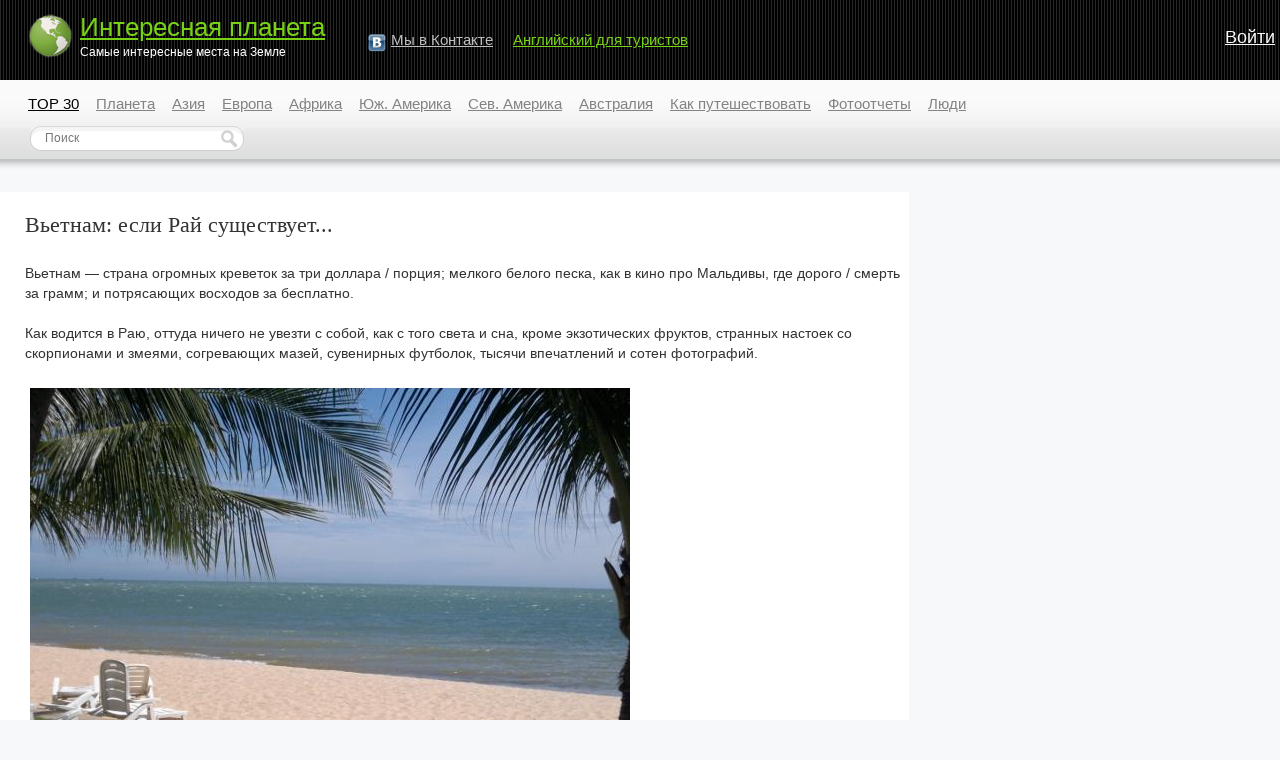

--- FILE ---
content_type: text/html; charset=utf-8
request_url: http://interest-planet.ru/blog/Asia/607.html
body_size: 8645
content:
	<!DOCTYPE html PUBLIC "-//W3C//DTD XHTML 1.0 Strict//EN" "http://www.w3.org/TR/xhtml1/DTD/xhtml1-strict.dtd">
<html xmlns="http://www.w3.org/1999/xhtml">
<head>
	<title>Вьетнам: если Рай существует...</title>
	<meta http-equiv="content-type" content="text/html; charset=utf-8" />
	<meta name="description" content="Вьетнам — страна огромных креветок за три доллара / порция; мелкого белого песка, как в кино про Мальдивы, где дорого" />
	<meta name="keywords" content="Вьетнам,Муй-Нэ,рай,пляжный отдых" />
	<meta property="fb:pages" content="249161755177257,344954932337875,274921129374382" />
			<link rel="stylesheet" type="text/css" href="http://interest-planet.ru/templates/skin/new/css/style.css?v=7" />
		<!--[if IE 6]><link rel="stylesheet" type="text/css" href="http://interest-planet.ru/templates/skin/new/css/ie6.css?v=1" /><![endif]-->
		<!--[if gte IE 7]><link rel="stylesheet" type="text/css" href="http://interest-planet.ru/templates/skin/new/css/ie7.css?v=1" /><![endif]-->
		<!--[if gt IE 6]><link rel="stylesheet" type="text/css" href="http://interest-planet.ru/templates/skin/new/css/simple_comments.css" /><![endif]-->
	
						
				<script async src="https://pagead2.googlesyndication.com/pagead/js/adsbygoogle.js?client=ca-pub-7201138393677675"  crossorigin="anonymous"></script>
			
			
	<script>
	var DIR_WEB_ROOT='http://interest-planet.ru';
	var DIR_STATIC_SKIN='http://interest-planet.ru/templates/skin/new';
	var BLOG_USE_TINYMCE='';
	</script>
	<link href="http://interest-planet.ru/favicon.ico" rel="shortcut icon" />
	<link rel="alternate" type="application/rss+xml" title="RSS 2.0" href="http://interest-planet.ru/rss/" />
</head>
<body>
<div id="container">

					<div id="login-form-content" style="display: none;">
	<div class="login-popup">
		<div class="login-popup-top"><a href="#" class="close-block" onclick="return false;"></a></div>
		<div class="content">
			<form action="http://interest-planet.ru/login/" method="POST">
				<h3>Авторизация</h3>
				<p>Войти на сайт вы можете, используя свою учетную запись на любом из предложенных ниже сервисов. </p>
				<div class="providers_set">
					<div title="ВКонтакте" class="provider"><div class="providers_sprite vkontakte" onclick="location.replace('http://interest-planet.ru/oauth/vk?redirect=http://interest-planet.ru')"></div></div>
					<div title="Facebook" class="provider"><div class="providers_sprite facebook" onclick="location.replace('http://interest-planet.ru/oauth/fb?redirect=http://interest-planet.ru')"></div></div>
				</div>
				<br /><br /><br />

				<div class="lite-note"><a href="http://interest-planet.ru/registration/">Зарегистрироваться</a><label for="">Логин или эл. почта</label></div>
				<p><input type="text" class="input-text" name="login" tabindex="1" id="login-input"/></p>
				<div class="lite-note"><a href="http://interest-planet.ru/login/reminder/" tabindex="-1">Напомнить пароль</a><label for="">Пароль</label></div>
				<p><input type="password" name="password" class="input-text" tabindex="2" /></p>
				<div class="lite-note"><button type="submit" onfocus="blur()"><span><em>Войти</em></span></button><label for="" class="input-checkbox"><input type="checkbox" name="remember" checked tabindex="3" >Запомнить меня</label></div>
				<input type="hidden" name="submit_login">
			</form>
		</div>
		<div class="login-popup-bottom"></div>
	</div>
	</div>
	
	<div id="header">
		<div id="logo">
			<a href="http://interest-planet.ru"><img src="/templates/skin/new/images/earth.gif" style="float: left;" alt="Интересные места на Земле" width="49" height="47" /></a> <div style="padding-top:0;"><a href="http://interest-planet.ru">Интересная планета</a><br /> <span style="color:#fff;font-size:12px;">Самые интересные места на Земле</span></div>
		</div>

		<ul class="nav-main">

			<script type="text/javascript">
				document.write('<li style="width: 133px;"><img src="/uploads/images/vk.png" style="float:left;" /> <div style="padding-left:26px"><a href="http://vk.com/interestplanet_ru">Мы&nbsp;в&nbsp;Контакте</a></div></li>')
			</script>
			<li><a href="http://begin-english.ru/" style="color: #77D115;">Английский для туристов</a></li>
		</ul>

				<div class="profile guest" style="width:55px;">
			<a href="#" onclick="showLoginForm(); return false;">Войти</a>
		</div>
			</div>			<div id="nav">
						<ul class="menu" style="width:auto; clear:left;">
		<li><a href="/top/topic/all/" style="color:#000;">TOP 30</a></li>
		<li><a href="/blog/planeta">Планета</a></li>
		<li><a href="/blog/Asia/">Азия</a></li>
		<li><a href="/blog/Europe/">Европа</a></li>
		<li><a href="/blog/Africa/">Африка</a></li>
		<li><a href="/blog/South_America/">Юж. Америка</a></li>
		<li><a href="/blog/North_America/">Сев. Америка</a></li>
		<li><a href="/blog/australia/">Австралия</a></li>
		<li><a href="/blog/how-to-travel/">Как&nbsp;путешествовать</a></li>
		<li><a href="/blog/fototravel/">Фотоотчеты</a></li>
		<li><a href="/blog/people/">Люди</a></li>
	</ul>		
		<div style="clear:left;">
						<div class="search" style="padding-top:5px; padding-left: 30px; float:left">
				<form action="/search/" method="get">
					<input class="text" type="text" onblur="if (!value) value=defaultValue" onclick="if (value==defaultValue) value=''" value="Поиск" name="text" />
					<input type="hidden" name="searchid" value="2236712"/>
					<input type="hidden" name="l10n" value="ru"/>
					<input class="button" type="submit" value="" />
					<input type="hidden" name="reqenc" value="utf-8"/>
				</form>
			</div>
		</div>
	</div>	

										<div style="padding-left: 20px;">
									</div>
												
	<div id="wrapper" class="update-hide ">

		<!-- Content -->
		<div id="content" >

					
		

			<div class="topic">
								<h1 class="title">
										Вьетнам: если Рай существует...
									</h1>
				<ul class="action">
																			</ul>
				<div class="content">


			
			Вьетнам — страна огромных креветок за три доллара / порция; мелкого белого песка, как в кино про Мальдивы, где дорого / смерть за грамм; и потрясающих восходов за бесплатно. <br/>
<br/>
Как водится в Раю, оттуда ничего не увезти с собой, как с того света и сна, кроме экзотических фруктов, странных настоек со скорпионами и змеями, согревающих мазей, сувенирных футболок, тысячи впечатлений и сотен фотографий.<br/>
<br/>
<img src="http://interest-planet.ru/uploads/images/3/3/0/7/983/0515438c16.jpg"/><br/>
<br/>
Вот ты сходишь с самолета после плохого сна и десятичасового перелета, и сразу понимаешь: если бы в Москве было море, то это выглядело бы именно так: вокруг пальмы, улыбающиеся люди и охлажденная вода за один доллар. У тебя еще нет местных денег, ты чертовски устал — но вот она цель! То, к чему ты так долго шел, наконец твое, ты дожаждался, дозаимел и теперь счастлив.<br/>
 <br/>
Вот ты проваливаешься в сон, пока тебя везут в отель, просыпаешься резко, когда слышишь «Трансфер будет составлять примерно семь часов...», с мыслями «Как двести километров до Муй-Нэ можно ехать семь часов?», автоматически протягиваешь руку за бесплатной пляжной сумкой и местной сим-картой (подарок от принимающей) — это сладкое слово «Халява» и засыпаешь блаженно. <br/>
<br/>
Вот ты прыгаешь в бассейн своего, наконец, отеля — вода прекрасная, уже совершенно стемнело, ты ходишь по дну с нарисованными чайками и проговариваешь свое первое вьетнамское слово «Hai Au» — «чайка». <br/>
<br/>
Вот ты выходишь из своей виллы, что в двадцати метрах от океана и вдыхаешь соленый воздух.<br/>
<br/>
<img src="http://interest-planet.ru/uploads/images/b/b/9/1/983/d3ed2554ef.jpg"/><br/>
<br/>
Вот ты на ферме с крокодилами, где тебе делают релаксирующий массаж и процедуры, ты фотографируешь, как кто-то кормит крокодила с удочки — раздается резкий щелчок зубов (это крокодил поймал твою добычу) и твоя группа смеется «Словно чемодан захлопнулся». Двадцать долларов. <br/>
<br/>
Вот ты садишься на песок, солнце перестает обжигать плечи и медленно закатывается за горизонт. Ты делаешь глоток «Джека Дениэлса», купленного в аэропорту на вылете, прямо из горлышка, и слышишь, как твой любимый мужчина убирает валюту. Ты миллионер и это правда; местная валюта называется «донг». $50 = 1.100.000 донгов. Если читать, то получится «Один миллион сто тысяч донгов». А «донгов» звучит почти как долларов. Так что ты взаправду миллионер. Именно здесь, на берегу Тихого океана, за много тысяч миль от дома, к тебе приходит понимание: когда просишь у Вселенной «Хочу что бы у меня был миллион», надо уточнять, в какой валюте. Но кто же знал?<br/>
<br/>
<img src="http://interest-planet.ru/uploads/images/f/a/1/d/983/42a5652937.jpg"/><br/>
<br/>
Вот ты просыпаешься оттого, что снится, как тебя уносит в открытое море. Касаешься ногами кафеля в ванной, умываешься, и случайно смотришь на потолок. В потолке огромная дырка, то есть так задумано, чтобы было лучше слышно океан прямо из ванной, а тебе виден пальмовый лист и безумно звездное небо. Ты снова ложишься в кровать и вспоминаешь второе заученное вьетнамское слово «zum» — это храбрость.<br/>
<br/>
<img src="http://interest-planet.ru/uploads/images/7/5/6/e/983/00b237a1da.jpg"/><br/>
<br/>
Вот от тебя расползается длинная косая тень на белом песке, ты смеешься и морщишься, когда пузырьки от содовой в мохито дают в нос.<br/>
<br/>
<img src="http://interest-planet.ru/uploads/images/4/5/4/2/983/e86bb6cb80.jpg"/><br/>
<br/>
Вот прошла неделя, а ты загорел и счастлив, и стараешься ничего не усложнять, потому что неделя в другом мире, таком, как какой-нибудь далекий Вьетнам, способен заглотить винтом все твои проблемы. Теперь-то ты точно знаешь, что в мире, где люди покоряют Эвересты, записывают мультиплатиновые диски, где очкастые клерки покоряют осадой самых непреступных красавиц, ты наконец-то нашел свое место под солнцем, больше не жалуешься на обстоятельства и у тебя нет права даже думать, будто бы что-то, даже в теории, невозможно…<br/>
<br/>
<img src="http://interest-planet.ru/uploads/images/d/5/a/8/983/f70e94c4e6.jpg"/><br/>
<br/>
И после этого всего, шасси самолета касается взлетно-посадочной полосы в «Домодедово», и ты видишь снег. Впервые за неделю ты видишь снег. Ты смотришь на свои загорелые ноги и шевелишь пальцами. На тебе шлепанцы, и футболка с коротким рукавом. А пилот объявляет: «Погода сегодня прекрасная, -6 градусов». Ты снова смотришь на свои ноги в шлепанцах. А он повторяет про -6 на английском. <br/>
<br/>
<img src="http://interest-planet.ru/uploads/images/b/5/c/2/983/3324336cb1.jpg"/><br/>
<br/>
Зато теперь ты точно знаешь, что Рай существует.<br/>
Ты его видел, ел, ты трогал его руками. <br/>
И выглядит он примерно вот так…<br/>
<br/>
<img src="http://interest-planet.ru/uploads/images/e/5/c/d/983/d4319c60fb.jpg"/>

			            <div style="padding-top:10px;">
            <b>Похожие записи</b>
            <ul class="related">
			                <li><a href="http://interest-planet.ru/blog/620.html">Балийский рай и его изнанка</a></li>
			                <li><a href="http://interest-planet.ru/blog/85.html">Остров Бора Бора</a></li>
			                <li><a href="http://interest-planet.ru/blog/Asia/231.html">Бухта Ха-Лонг</a></li>
						</ul>
            </div>
            
							<div style="padding-top:10px;">
																	</div>
			
				</div>
				<ul class="tags">
					<li><a href="http://interest-planet.ru/tag/Вьетнам/">Вьетнам</a></li>, <li><a href="http://interest-planet.ru/tag/Муй-Нэ/">Муй-Нэ</a></li>, <li><a href="http://interest-planet.ru/tag/рай/">рай</a></li>, <li><a href="http://interest-planet.ru/tag/пляжный отдых/">пляжный отдых</a></li>
				</ul>
				<ul class="voting  guest ">
					<li class="plus"><a href="#" onclick="lsVote.vote(607,this,1,'topic'); return false;"></a></li>
					<li class="total" title="всего проголосовало: 11"> &mdash; </li>
					<li class="minus"><a href="#" onclick="lsVote.vote(607,this,-1,'topic'); return false;"></a></li>
					<li class="date">27 апреля 2011, 00:49</li>
										<li class="author"><a href="http://interest-planet.ru/profile/Natashulya/">По_Ту_Сторону_Меня</a></li>
				</ul>
			</div>


				<div class="update" id="update" style="display:none;">
					<div class="tl"></div>
					<div class="wrapper">
						<div class="refresh">
							<img class="update-comments" id="update-comments" alt="" src="/templates/skin/new/images/update.gif" onclick="lsCmtTree.responseNewComment(607,this); return false;"/>
						</div>
						<div class="new-comments" id="new-comments" style="display: none;" onclick="lsCmtTree.goNextComment();">
						</div>
					</div>
					<div class="bl"></div>
				</div>
			<div class="comments">
                 <a name="comments" ></a>
																		   					    				    				<div class="comment" id="comment_id_2599">
    												<img src="http://interest-planet.ru/templates/skin/new/images/close.gif" alt="+" title="свернуть/развернуть" class="folding" />
							<a name="comment2599" ></a>
														<div class="voting positive guest     ">
								<div class="total">+1</div>
								<a href="#" class="plus" onclick="lsVote.vote(2599,this,1,'topic_comment'); return false;"></a>
								<a href="#" class="minus" onclick="lsVote.vote(2599,this,-1,'topic_comment'); return false;"></a>
							</div>
														<div id="comment_content_id_2599" class="content ">
																<div class="tb"><div class="tl"><div class="tr"></div></div></div>
								<div class="text">
														    				Трогательно как!
																	</div>
								<div class="bl"><div class="bb"><div class="br"></div></div></div>
							</div>
							<div class="info">
								<a href="/profile/sardonic/"><img src="http://interest-planet.ru/templates/skin/new/images/avatar_48x48.jpg" width="24" height="24" alt="avatar" class="avatar" /></a>
								<p><a href="/profile/sardonic/" class="author">Анастасия Евсеева</a></p>
								<ul>
									<li class="date">28 апреля 2011, 20:41</li>
																											<li><a href="#comment2599" class="imglink link"></a></li>
																		<li class="goto-comment-child hidden"><a href="#" onclick="return lsCmtTree.goToChildComment(this);" title="Обратно к ответу">↓</a></li>
									   									   																	</ul>
							</div>
							<div class="comment"><div class="content"><div class="text" id="comment_preview_2599" style="display: none;"></div></div></div>
							<div class="reply" id="reply_2599" style="display: none;"></div>
													<div class="comment-children" id="comment-children-2599">

    				    																		   					        				</div></div>
    				    				<div class="comment" id="comment_id_2609">
    												<img src="http://interest-planet.ru/templates/skin/new/images/close.gif" alt="+" title="свернуть/развернуть" class="folding" />
							<a name="comment2609" ></a>
														<div class="voting positive guest     ">
								<div class="total">+1</div>
								<a href="#" class="plus" onclick="lsVote.vote(2609,this,1,'topic_comment'); return false;"></a>
								<a href="#" class="minus" onclick="lsVote.vote(2609,this,-1,'topic_comment'); return false;"></a>
							</div>
														<div id="comment_content_id_2609" class="content ">
																<div class="tb"><div class="tl"><div class="tr"></div></div></div>
								<div class="text">
														    				хорошая альтернатива Доминикане, о которой я мечтаю )
																	</div>
								<div class="bl"><div class="bb"><div class="br"></div></div></div>
							</div>
							<div class="info">
								<a href="/profile/SumerkaLesa/"><img src="http://interest-planet.ru/templates/skin/new/images/avatar_48x48.jpg" width="24" height="24" alt="avatar" class="avatar" /></a>
								<p><a href="/profile/SumerkaLesa/" class="author">SumerkaLesa</a></p>
								<ul>
									<li class="date">29 апреля 2011, 13:21</li>
																											<li><a href="#comment2609" class="imglink link"></a></li>
																		<li class="goto-comment-child hidden"><a href="#" onclick="return lsCmtTree.goToChildComment(this);" title="Обратно к ответу">↓</a></li>
									   									   																	</ul>
							</div>
							<div class="comment"><div class="content"><div class="text" id="comment_preview_2609" style="display: none;"></div></div></div>
							<div class="reply" id="reply_2609" style="display: none;"></div>
													<div class="comment-children" id="comment-children-2609">

    				    																		   					    				    				<div class="comment" id="comment_id_2636">
    												<img src="http://interest-planet.ru/templates/skin/new/images/close.gif" alt="+" title="свернуть/развернуть" class="folding" />
							<a name="comment2636" ></a>
														<div class="voting positive guest     ">
								<div class="total">+1</div>
								<a href="#" class="plus" onclick="lsVote.vote(2636,this,1,'topic_comment'); return false;"></a>
								<a href="#" class="minus" onclick="lsVote.vote(2636,this,-1,'topic_comment'); return false;"></a>
							</div>
														<div id="comment_content_id_2636" class="content ">
																<div class="tb"><div class="tl"><div class="tr"></div></div></div>
								<div class="text">
														    				о да! я тоже мечтаю о Доминикане… правда мне предложили во Въетнам в этом году съездить… посмотрев Ваш блог = захотелось)
																	</div>
								<div class="bl"><div class="bb"><div class="br"></div></div></div>
							</div>
							<div class="info">
								<a href="/profile/kira/"><img src="http://interest-planet.ru/templates/skin/new/images/avatar_48x48.jpg" width="24" height="24" alt="avatar" class="avatar" /></a>
								<p><a href="/profile/kira/" class="author">kira</a></p>
								<ul>
									<li class="date">1 мая 2011, 23:13</li>
																											<li><a href="#comment2636" class="imglink link"></a></li>
																			<li class="goto-comment-parent"><a href="#comment2609" onclick="return lsCmtTree.goToParentComment($(this));" title="Ответ на">↑</a></li>
																		<li class="goto-comment-child hidden"><a href="#" onclick="return lsCmtTree.goToChildComment(this);" title="Обратно к ответу">↓</a></li>
									   									   																	</ul>
							</div>
							<div class="comment"><div class="content"><div class="text" id="comment_preview_2636" style="display: none;"></div></div></div>
							<div class="reply" id="reply_2636" style="display: none;"></div>
													<div class="comment-children" id="comment-children-2636">

    				    				        				</div></div></div></div>    								
				<span id="comment-children-0"></span>

									<p style="font-size:140%;padding: 10px 0;">Оставить комментарий</p>
											Необходимо войти на сайт через<br />
						<a href="/oauth/vk?redirect=http://interest-planet.ru/blog/Asia/607.html"><img src="/img/vk.png" width="16" height="16" style="margin-bottom:-3px;" /></a> <a href="/oauth/vk?redirect=http://interest-planet.ru/blog/Asia/607.html">Вконтакте</a>
						или <a href="/oauth/fb?redirect=http://interest-planet.ru/blog/Asia/607.html"><img src="/img/fb.png" width="16" height="16" style="margin-bottom:-3px;" /></a> <a href="/oauth/fb?redirect=http://interest-planet.ru/blog/Asia/607.html">Facebook</a>.
												</div>
		</div>
		<!-- /Content -->

							<!-- Sidebar -->
		<div id="sidebar">
			
																						
											                 <!--

			<div class="block stream">

				<div class="tl"><div class="tr"></div></div>
				<div class="cl"><div class="cr">

					<h1>Прямой эфир</h1>

					<ul class="block-nav">
						<li><strong></strong><a href="#" id="block_stream_topic" onclick="lsBlockStream.toggle(this,'topic_stream'); return false;">Публикации</a></li>
						<li class="active"><a href="#" id="block_stream_comment" onclick="lsBlockStream.toggle(this,'comment_stream'); return false;">Комментарии</a><em></em></li>
					</ul>

					<div class="block-content">

					</div>
					<div class="right"><a href="http://interest-planet.ru/comments/">Весь эфир</a></div>


				</div></div>
				<div class="bl"><div class="br"></div></div>
			</div>
                           -->
<div id="yandex_ad_anchor"></div>
<div id="yandex_ad"></div>

<script type="text/javascript">
(function(w, d, n, s, t) {
    w[n] = w[n] || [];
    w[n].push(function() {
        Ya.Direct.insertInto(136230, "yandex_ad", {
            ad_format: "direct",
            font_size: 1,
            type: "vertical",
            limit: 4,
            title_font_size: 3,
            links_underline: true,
            site_bg_color: "F7F8F9",
            header_bg_color: "F7F8F9",
            bg_color: "F7F8F9",
            title_color: "E10000",
            url_color: "3B5998",
            text_color: "000000",
            hover_color: "0066FF",
            favicon: true,
            no_sitelinks: true
        });
    });
    t = d.getElementsByTagName("script")[0];
    s = d.createElement("script");
    s.src = "//an.yandex.ru/system/context.js";
    s.type = "text/javascript";
    s.async = true;
    t.parentNode.insertBefore(s, t);
})(window, document, "yandex_context_callbacks");

</script> 
															
																			
											 
															
																			
											<div></div> 
															
							
					
			
		</div>
		<!-- /Sidebar -->			</div>

			<div id="footer">
			<div style="float:left;">
				<a href="/rss/"><img src="/uploads/images/rss.gif" alt="rss" width="49" height="16" /></a>
			</div>

			<div class="right" style="text-align:right;">
				Создание и продвижение сайта &mdash; <a href="http://mevix.ru/">студия Mevix</a><br />
				© 2009—2026 Интересная планета<br />
				<a href="http://interest-planet.ru/page/about/">О проекте</a> <br />
			</div>
		</div>

             
		
		
		<script type="text/javascript">
		 window.onscroll = function() {
						    var sticky = document.getElementById('yandex_ad');
						    var sticky_anchor = document.getElementById('yandex_ad_anchor');
						    if( document.body.scrollTop+document.documentElement.scrollTop > sticky_anchor.offsetTop)
						        sticky.className = "fixed";
						    else sticky.className = "";
			};
		
		</script>
    </div>

<script type="text/javascript" src="http://interest-planet.ru/classes/lib/external/MooTools_1.2/mootools-1.2-core-yc-JsHttpRequest.js"></script>
<script type="text/javascript" src="http://interest-planet.ru/templates/skin/new/js/all.js?v=2"></script>
<!--[if IE]><script type="text/javascript" src="http://interest-planet.ru/classes/lib/external/MooTools_1.2/plugs/Piechart/moocanvas.js"></script><![endif]-->
<script language="JavaScript" type="text/javascript">

window.addEvent('domready', function() {
	if (document.getElementById('form_comment_text')) {

			lsCmtTree.setIdCommentLast(2636);
			lsCmtTree.toggleCommentForm(0);

    }
});



var lsBlockStream;
window.addEvent('domready', function() {
	if (document.getElementById('block_stream_comment')) {
		lsBlockStream=new lsBlockLoaderClass();
      	lsBlockStream.toggle($('block_stream_comment'),'comment_stream');
    }
});

var tinyMCE=false;
var msgErrorBox=new Roar({
			position: 'upperRight',
			className: 'roar-error',
			margin: {x: 30, y: 10}
		});
var msgNoticeBox=new Roar({
			position: 'upperRight',
			className: 'roar-notice',
			margin: {x: 30, y: 10}
		});
</script>


	<script type="text/javascript"><!--
	document.write("<a href='http://www.liveinternet.ru/click' "+
	"target=_blank><img src='http://counter.yadro.ru/hit?t26.6;r"+
	escape(document.referrer)+((typeof(screen)=="undefined")?"":
	";s"+screen.width+"*"+screen.height+"*"+(screen.colorDepth?
	screen.colorDepth:screen.pixelDepth))+";u"+escape(document.URL)+
	";"+Math.random()+
	"' alt='' title='LiveInternet' "+
	"border='0' width='1' height='1'><\/a>")
	//--></script>

	
	<script type="text/javascript">
	window.google_analytics_uacct = "UA-51424000-19";
	</script>
	<script>
	  (function(i,s,o,g,r,a,m){i['GoogleAnalyticsObject']=r;i[r]=i[r]||function(){
	  (i[r].q=i[r].q||[]).push(arguments)},i[r].l=1*new Date();a=s.createElement(o),
	  m=s.getElementsByTagName(o)[0];a.async=1;a.src=g;m.parentNode.insertBefore(a,m)
	  })(window,document,'script','//www.google-analytics.com/analytics.js','ga');

	  ga('create', 'UA-51424000-19', 'auto');
	  ga('send', 'pageview');
	</script>
	
	</div>
</body>
</html>



--- FILE ---
content_type: application/x-javascript
request_url: http://interest-planet.ru/templates/skin/new/js/all.js?v=2
body_size: 26477
content:
// создание cookies
function createCookie(name,value,days){
	if (days){
		var date = new Date();
		date.setTime(date.getTime()+(days*24*60*60*1000));
		var expires = '; expires='+date.toGMTString();
	}
	else var expires = '';
	document.cookie = name+'='+value+expires+'; path=/';
}

// чтение cookies
function readCookie(name){
	var nameEQ = name + '=';
	var ca = document.cookie.split(';');
	for(var i=0;i < ca.length;i++){
		var c = ca[i];
		while (c.charAt(0)==' ') c = c.substring(1,c.length);
		if (c.indexOf(nameEQ) == 0) return c.substring(nameEQ.length,c.length);
	}
	return null;
}

// скрытие-появление блока
function display_hide(objid) {
	if (document.getElementById(objid).style.display == 'none') {
		document.getElementById(objid).style.display='block';
	}
	else {
		document.getElementById(objid).style.display='none';
	}
}

// больше не показывать блок
function HideFormCookie(objid) {
    createCookie(objid,objid,30); // 30 дней
    display_hide(objid);
}

// через 10 секунд после загрузки - показываем форму
if (readCookie('socialform') === null && document.getElementById('socialform')) setTimeout(display_hide, 10000, 'socialform');



function showLoginForm() {
	if (!winFormLogin) {
		winFormLogin=new StickyWinModal({content: $('login-form-content').get('html'), closeClassName: 'close-block'});
	}
	winFormLogin.show();
	winFormLogin.pin(true);
}

function hideLoginForm() {
	winFormLogin.hide();
}

var winFormLogin=false;

var lsVote;

var lsVoteClass = new Class({

        Implements: Options,

        options: {
                classes_action: {
                        voted:          'voted',
                        plus:           'plus',
                        minus:          'minus',
                        positive:       'positive',
                        negative:       'negative',
                        quest:          'quest'
                },
                classes_element: {
                        voting:         'voting',
                        count:          'count',
                        total:          'total',
                        plus:           'plus',
                        minus:          'minus'
                }
        },

        typeVote: {
                topic_comment: {
                        url: DIR_WEB_ROOT+'/include/ajax/voteComment.php',
                        targetName: 'idComment'
                },
                topic: {
                        url: DIR_WEB_ROOT+'/include/ajax/voteTopic.php',
                        targetName: 'idTopic'
                },
                blog: {
                        url: DIR_WEB_ROOT+'/include/ajax/voteBlog.php',
                        targetName: 'idBlog'
                },
                user: {
                        url: DIR_WEB_ROOT+'/include/ajax/voteUser.php',
                        targetName: 'idUser'
                }
        },

        initialize: function(options){
                this.setOptions(options);
        },

        vote: function(idTarget,objVote,value,type) {
                if (!this.typeVote[type]) {
                        return false;
                }

                this.idTarget=idTarget;
                this.objVote=$(objVote);
                this.value=value;
                this.type=type;
                thisObj=this;

                var params = new Hash();
                params['value']=value;
                params[this.typeVote[type].targetName]=idTarget;

                JsHttpRequest.query(
                        this.typeVote[type].url,
                        params,
                        function(result, errors) {
                                thisObj.onVote(result, errors, thisObj);
                        },
                        true
                );
        },

        onVote: function(result, errors, thisObj) {
        	if (!result) {
                msgErrorBox.alert('Error','Please try again later');
        	}
        	if (result.bStateError) {
                msgErrorBox.alert(result.sMsgTitle,result.sMsg);
        	} else {
                msgNoticeBox.alert(result.sMsgTitle,result.sMsg);

                var divVoting=thisObj.objVote.getParent('.'+thisObj.options.classes_element.voting);
                divVoting.addClass(thisObj.options.classes_action.voted);

                if (this.value>0) {
                        divVoting.addClass(thisObj.options.classes_action.plus);
                }
                if(this.value<0) {
                        divVoting.addClass(thisObj.options.classes_action.minus);
                }
                var divCount=divVoting.getChildren('.'+thisObj.options.classes_element.count);
                if (divCount && divCount[0]) {
                	divCount.set('text',result.iCountVote);
                }

                var divTotal=divVoting.getChildren('.'+thisObj.options.classes_element.total);
                result.iRating=parseFloat(result.iRating);
                divVoting.removeClass(thisObj.options.classes_action.negative);
                divVoting.removeClass(thisObj.options.classes_action.positive);
                if (result.iRating>0) {
                        divVoting.addClass(thisObj.options.classes_action.positive);
                        divTotal.set('text','+'+result.iRating);
                }
                if (result.iRating<0) {
                        divVoting.addClass(thisObj.options.classes_action.negative);
                        divTotal.set('text',result.iRating);
                }
                if (result.iRating==0) {
                        divTotal.set('text','0');
                }

                if (thisObj.type=='user' && $('user_skill_'+thisObj.idTarget)) {
                	$('user_skill_'+thisObj.idTarget).set('text',result.iSkill);
                }
        	}
        }

});

window.addEvent('domready', function() {
      lsVote=new lsVoteClass();
});

var lsBlockLoaderClass = new Class({

        Implements: Options,

        options: {
        		classes_nav: {
        				nav: 	 'block-nav',
        				content: 'block-content',
                        active:  'active'
                }
        },

        type: {
                comment_stream: {
                        url: DIR_WEB_ROOT+'/include/ajax/stream_comment.php'
                },
                topic_stream: {
                        url: DIR_WEB_ROOT+'/include/ajax/stream_topic.php'
                },
                blogs_top: {
                        url: DIR_WEB_ROOT+'/include/ajax/blogs_top.php'
                },
                blogs_join: {
                        url: DIR_WEB_ROOT+'/include/ajax/blogs_join.php'
                },
                blogs_self: {
                        url: DIR_WEB_ROOT+'/include/ajax/blogs_self.php'
                }
        },

        initialize: function(options){
                this.setOptions(options);
        },

        toggle: function(obj,type,params) {
        	if (!this.type[type]) {
            	return false;
            }
            thisObj=this;
            this.obj=$(obj);

            var liCurrent=thisObj.obj.getParent('li');
            var blockNav=liCurrent.getParent('ul.'+thisObj.options.classes_nav.nav);
            var liList=blockNav.getChildren('li');

            liList.each(function(li,index) {
            	li.removeClass(thisObj.options.classes_nav.active);
        	});

        	liCurrent.addClass(this.options.classes_nav.active);

        	var blockContent=blockNav.getParent('div').getChildren('div.'+this.options.classes_nav.content)[0].set('html','');
        	this.showStatus(blockContent);


            JsHttpRequest.query(
            	this.type[type].url,
                params,
                function(result, errors) {
                	thisObj.onLoad(result, errors, blockContent);
                },
                true
            );

		},

		onLoad: function(result, errors, blockContent) {
			blockContent.set('html','');
			if (!result) {
                msgErrorBox.alert('Error','Please try again later');
        	}
        	if (result.bStateError) {
                //msgErrorBox.alert(result.sMsgTitle,result.sMsg);
        	} else {
        		blockContent.set('html',result.sText);
        	}
		},

		showStatus: function(obj) {
			var newDiv = new Element('div');
			newDiv.setStyle('text-align','center');
			newDiv.set('html','<img src="'+DIR_STATIC_SKIN+'/images/loader.gif" >');

			newDiv.inject(obj);
		}
});

function ajaxJoinLeaveBlog(obj,idBlog) {
	obj=$(obj);
	JsHttpRequest.query(
    	DIR_WEB_ROOT+'/include/ajax/joinLeaveBlog.php',
        { idBlog: idBlog },
        function(result, errors) {
        	if (!result) {
                msgErrorBox.alert('Error','Please try again later');
        	}
            if (result.bStateError) {
            	msgErrorBox.alert(result.sMsgTitle,result.sMsg);
            } else {
            	msgNoticeBox.alert(result.sMsgTitle,result.sMsg);
            	if (obj)  {
            		obj.getParent().removeClass('active');
            		if (result.bState) {
            			obj.getParent().addClass('active');
            		}
            		divCount=$('blog_user_count_'+idBlog);
            		if (divCount) {
            			divCount.set('text',result.iCountUser);
            		}
            	}
            }
        },
        true
    );
}


function ajaxBlogInfo(idBlog) {
	JsHttpRequest.query(
    	DIR_WEB_ROOT+'/include/ajax/blogInfo.php',
        { idBlog: idBlog },
        function(result, errors) {
        	if (!result) {
                msgErrorBox.alert('Error','Please try again later');
        	}
            if (result.bStateError) {

            } else {
            	if ($('block_blog_info')) {
            		$('block_blog_info').set('html',result.sText);
            	}
            }
        },
        true
    );
}

var lsCmtTreeClass = new Class({

	Implements: Options,

	options: {
		img: {
			path: 		'images/',
			openName:  	'open.gif',
			closeName: 	'close.gif'
		},
		classes: {
			visible: 	'lsCmtTree_visible',
			hidden:  	'lsCmtTree_hidden',
			openImg:  	'lsCmtTree_open',
			closeImg:  	'lsCmtTree_close'
		}
	},

	initialize: function(options){
		this.setOptions(options);
		this.make();
		this.aCommentNew=[];
		this.iCurrentShowFormComment=0;
		this.iCommentIdLastView=null;
		this.countNewComment=0;
		this.docScroller = new Fx.Scroll(document.getDocument());
		this.hideCommentForm(this.iCurrentShowFormComment);
	},

	make: function(){
		var thisObj = this;
		var aImgFolding=$$('img.folding');
		aImgFolding.each(function(img, i){
			var divComment = img.getParent('div').getChildren('div.comment-children')[0];
			if (divComment && divComment.getChildren('div.comment')[0]) {
				thisObj.makeImg(img);
			} else {
				img.setStyle('display','none');
			}
		});
	},

	makeImg: function(img) {
		var thisObj = this;
		img.setStyle('cursor', 'pointer');
		img.setStyle('display','inline');
		img.addClass(this.options.classes.closeImg);
		img.removeEvents('click');
		img.addEvent('click',function(){
			thisObj.toggleNode(img);
		});
	},

	toggleNode: function(img) {
		var b = img.hasClass(this.options.classes.closeImg);
		if (b) {
			this.collapseNode(img);
		} else {
			this.expandNode(img);
		}
	},

	expandNode: function(img) {
		var thisObj = this;
		img.setProperties({'src': this.options.img.path + this.options.img.closeName});
		img.removeClass(this.options.classes.openImg);
		img.addClass(this.options.classes.closeImg);
		var divComment = img.getParent('div').getChildren('div.comment-children')[0];

		divComment.removeClass(thisObj.options.classes.hidden);
		divComment.addClass(thisObj.options.classes.visible);
	},

	collapseNode: function(img) {
		var thisObj = this;
		img.setProperties({'src': this.options.img.path + this.options.img.openName});
		img.removeClass(this.options.classes.closeImg);
		img.addClass(this.options.classes.openImg);
		var divComment = img.getParent('div').getChildren('div.comment-children')[0];

		divComment.removeClass(thisObj.options.classes.visible);
		divComment.addClass(thisObj.options.classes.hidden);
	},

	expandNodeAll: function() {
		var thisObj = this;
		var aImgFolding=$$('img.'+this.options.classes.openImg);
		aImgFolding.each(function(img, i){
			thisObj.expandNode(img);
		});
	},

	collapseNodeAll: function() {
		var thisObj = this;
		var aImgFolding=$$('img.'+this.options.classes.closeImg);
		aImgFolding.each(function(img, i){
			thisObj.collapseNode(img);
		});
	},

	injectComment: function(idCommentParent,idComment,sHtml) {
		var newComment = new Element('div',{'class':'comment', 'id': 'comment_id_'+idComment});
		newComment.set('html',sHtml);
		if (idCommentParent) {
			this.expandNodeAll();
			var divChildren = $('comment-children-'+idCommentParent);
			var imgParent = divChildren.getParent('div').getChildren('img.folding')[0];
			this.makeImg(imgParent);
			divChildren.appendChild(newComment);
		} else {
			var divChildren = $('comment-children-0');
			newComment.inject(divChildren,'before');
		}
	},

	responseNewComment: function(idTopic,objImg,selfIdComment,bNotFlushNew) {
		var thisObj=this;

		if (!bNotFlushNew) {
			var aDivComments=$$('.comment');
			aDivComments.each(function(item,index){
				var divContent=item.getChildren('div.content')[0];
				if (divContent) {
					divContent.removeClass('new');
					divContent.removeClass('view');
				}
			});
		}
		var idCommentLast=this.idCommentLast;
		objImg=$(objImg);
		objImg.setProperty('src',DIR_STATIC_SKIN+'/images/update_act.gif');
		(function(){
		JsHttpRequest.query(
        	DIR_WEB_ROOT+'/include/ajax/commentResponse.php',
        	{ idCommentLast: idCommentLast, idTopic: idTopic },
        	function(result, errors) {
        		objImg.setProperty('src',DIR_STATIC_SKIN+'/images/update.gif');
            	if (!result) {
                	msgErrorBox.alert('Error','Please try again later');
        		}
        		if (result.bStateError) {
                	msgErrorBox.alert(result.sMsgTitle,result.sMsg);
        		} else {
        			var aCmt=result.aComments;
        			if (aCmt.length>0 && result.iMaxIdComment) {
        				thisObj.setIdCommentLast(result.iMaxIdComment);
        				var countComments=$('count-comments');
        				//countComments.set('text',parseInt(countComments.get('text'))+aCmt.length);
        				//if ($('block_stream_comment') && lsBlockStream) {
        					//lsBlockStream.toggle($('block_stream_comment'),'comment_stream');
        				//}
        			}
        			var iCountOld=0;
        			if (bNotFlushNew) {
        				iCountOld=thisObj.countNewComment;
        			} else {
        				thisObj.aCommentNew=[];
        			}
        			if (selfIdComment) {
        				thisObj.setCountNewComment(aCmt.length-1+iCountOld);
        				thisObj.hideCommentForm(thisObj.iCurrentShowFormComment);
        			} else {
        				thisObj.setCountNewComment(aCmt.length+iCountOld);
        			}
        			aCmt.each(function(item,index) {
        				if (!(selfIdComment && selfIdComment==item.id)) {
        					thisObj.aCommentNew.extend([item.id]);
        				}
        				thisObj.injectComment(item.idParent,item.id,item.html);
        			});

        			if (selfIdComment && $('comment_id_'+selfIdComment)) {
						thisObj.scrollToComment(selfIdComment);
					}
        		}
	        },
        	true
       );
       }).delay(1000);
	},

	setIdCommentLast: function(id) {
		this.idCommentLast=id;
	},

	setCountNewComment: function(count) {
		this.countNewComment=count;
		var divCountNew=$('new-comments');
        if (this.countNewComment>0) {
        	divCountNew.set('text',this.countNewComment);
        	divCountNew.setStyle('display','block');
        } else {
        	this.countNewComment=0;
        	divCountNew.set('text',0);
        	divCountNew.setStyle('display','none');
        }
	},

	goNextComment: function() {
		if (this.aCommentNew[0]) {
			if ($('comment_id_'+this.aCommentNew[0])) {
				this.scrollToComment(this.aCommentNew[0]);
			}
			this.aCommentNew.erase(this.aCommentNew[0]);
		}
		this.setCountNewComment(this.countNewComment-1);
	},

	scrollToComment: function(idComment) {
		this.docScroller.setOptions({
			duration:500,
			offset: {
        		'x': 0,
        		'y': 0
   			}
 		});
		this.docScroller.start(0,$('comment_id_'+idComment).getPosition().y-window.getSize().y/2);
		if (this.iCommentIdLastView) {
			$('comment_content_id_'+this.iCommentIdLastView).removeClass('view');
		}
		$('comment_content_id_'+idComment).addClass('view');
		this.iCommentIdLastView=idComment;
	},

	addComment: function(formObj,topicId) {
		var thisObj=this;
		cmt_topic_id = $('cmt_topic_id').get('value');
		reply = $('form_comment_reply').get('value');
		text = $('form_comment_text').get('value');
		JsHttpRequest.query(
        	DIR_WEB_ROOT+'/include/ajax/commentAdd.php',
        	{ cmt_topic_id: cmt_topic_id, reply: reply, comment_text: text },
        	function(result, errors) {
            	if (!result) {
            		thisObj.enableFormComment();
                	msgErrorBox.alert('Error','Please try again later');
        		}
        		if (result.bStateError) {
					thisObj.enableFormComment();
                	msgErrorBox.alert(result.sMsgTitle,result.sMsg);
        		} else {
        			$('form_comment_text').disabled=true;
        			thisObj.responseNewComment(topicId,$('update-comments'),result.sCommentId,true);
        		}
	        },
        	true
      	);

      	//$('form_comment_text').addClass('loader');
	},

	enableFormComment: function() {
		$('form_comment_text').removeClass('loader');
		$('form_comment_text').disabled=false;
	},

	addCommentScroll: function(commentId) {
		this.aCommentNew.extend([commentId]);
		this.setCountNewComment(this.countNewComment+1);
	},

	toggleComment: function(obj,commentId) {
		var divContent=$('comment_content_id_'+commentId);
		if (!divContent) {
			return false;
		}

		var thisObj=this;
		JsHttpRequest.query(
        	DIR_WEB_ROOT+'/include/ajax/commentToggle.php',
        	{ idComment: commentId },
        	function(result, errors) {
            	if (!result) {
                	msgErrorBox.alert('Error','Please try again later');
        		}
        		if (result.bStateError) {
                	msgErrorBox.alert(result.sMsgTitle,result.sMsg);
        		} else {
        			msgNoticeBox.alert(result.sMsgTitle,result.sMsg);
        			divContent.removeClass('old').removeClass('self').removeClass('new').removeClass('del');
        			obj.removeClass('delete').removeClass('repair');
        			if (result.bState) {
        				divContent.addClass('del');
        				obj.addClass('repair');
        			} else {
        				obj.addClass('delete');
        			}
					obj.set('text',result.sTextToggle);
        		}
	        },
        	true
       );
	},

	toggleCommentForm: function(idComment) {
		if (!$('reply_'+this.iCurrentShowFormComment) || !$('reply_'+idComment)) {
			return;
		}
		divCurrentForm=$('reply_'+this.iCurrentShowFormComment);
		divNextForm=$('reply_'+idComment);

		var slideCurrentForm = new Fx.Slide(divCurrentForm);
		var slideNextForm = new Fx.Slide(divNextForm);

		$('comment_preview_'+this.iCurrentShowFormComment).set('html','').setStyle('display','none');
		if (this.iCurrentShowFormComment==idComment) {
			slideCurrentForm.toggle();
			//$('form_comment_text').focus();
			return;
		}

		slideCurrentForm.slideOut();
		divNextForm.set('html',divCurrentForm.get('html'));
		divCurrentForm.set('html','');
		divNextForm.setStyle('display','block');
		slideNextForm.hide();

		slideNextForm.slideIn();

		//$('form_comment_text').focus();
		$('form_comment_text').setProperty('value','');
		$('form_comment_reply').setProperty('value',idComment);
		this.iCurrentShowFormComment=idComment;
	},

	hideCommentForm: function(idComment) {
		if ($('reply_'+idComment)) {
			this.enableFormComment();
			$('comment_preview_'+this.iCurrentShowFormComment).set('html','').setStyle('display','none');
			var slideForm = new Fx.Slide('reply_'+idComment);
			slideForm.hide();
		}
	},

	preview: function() {
		ajaxTextPreview('form_comment_text',false,'comment_preview_'+this.iCurrentShowFormComment);
	},

	goToParentComment: function(obj) {
		var idCmt = obj.href.substr(obj.href.indexOf('#')+8);
		var objCmtParent=$('comment_id_'+idCmt);
		var objCmt=obj.getParent('div.comment');
		objCmtParent.getElement('.goto-comment-child').removeClass('hidden');
		objCmtParent.getElement('.goto-comment-child a').href = '#comment' + objCmt.id.substr(11);
		this.docScroller.setOptions({
			offset: {'y': 0}
 		});
		this.docScroller.toElement(objCmtParent);
		return false;
	},

	goToChildComment: function(obj) {
		var idCmt = obj.href.substr(obj.href.indexOf('#')+8);
		var objCmtChild=$('comment_id_'+idCmt);
		var objCmt=obj.getParent('div.comment');
		objCmt.getElement('.goto-comment-child').addClass('hidden');
		this.docScroller.setOptions({
			offset: {'y': 0}
 		});
		this.docScroller.toElement(objCmtChild);
		return false;
	}
});


var lsCmtTree;
var formCommentSlide;

window.addEvent('domready', function() {
    lsCmtTree = new lsCmtTreeClass({
    	img: {
    		path: DIR_STATIC_SKIN+'/images/'
    	},
    	classes: {
    		openImg: 'folding-open',
    		closeImg: 'folding'
    	}
    });
});

var lsFavourite;

var lsFavouriteClass = new Class({

        Implements: Options,

        options: {
                classes_action: {
                        active:    'active',
                        quest:     'quest'
                },
                classes_element: {
                        favorite:  'favorite'
                }
        },

        typeFavourite: {
                topic: {
                        url: DIR_WEB_ROOT+'/include/ajax/topicFavourite.php',
                        targetName: 'idTopic'
                }
        },

        initialize: function(options){
                this.setOptions(options);
        },

        toggle: function(idTarget,objFavourite,type) {
                if (!this.typeFavourite[type]) {
                        return false;
                }

                this.idTarget=idTarget;
                this.objFavourite=$(objFavourite);
                this.value=value;
                this.type=type;
                thisObj=this;

                var value=1;
                if (this.objFavourite.getParent('.'+this.options.classes_element.favorite).hasClass(this.options.classes_action.active)) {
                	value=0;
                }

                var params = new Hash();
                params['type']=value;
                params[this.typeFavourite[type].targetName]=idTarget;

                JsHttpRequest.query(
                        this.typeFavourite[type].url,
                        params,
                        function(result, errors) {
                                thisObj.onToggle(result, errors, thisObj);
                        },
                        true
                );
        },

        onToggle: function(result, errors, thisObj) {
        	if (!result) {
                msgErrorBox.alert('Error','Please try again later');
        	}
        	if (result.bStateError) {
                msgErrorBox.alert(result.sMsgTitle,result.sMsg);
        	} else {
                msgNoticeBox.alert(result.sMsgTitle,result.sMsg);

                var divFavourite=thisObj.objFavourite.getParent('.'+thisObj.options.classes_element.favorite);
                divFavourite.removeClass(thisObj.options.classes_action.active);
                if (result.bState) {
                	divFavourite.addClass(thisObj.options.classes_action.active);
                }
        	}
        }

});

window.addEvent('domready', function() {
      lsFavourite=new lsFavouriteClass();
});

function ajaxToggleUserFrend(obj,idUser) {
	obj=$(obj);
	JsHttpRequest.query(
    	DIR_WEB_ROOT+'/include/ajax/userFriend.php',
        { idUser: idUser },
        function(result, errors) {
        	if (!result) {
                msgErrorBox.alert('Error','Please try again later');
        	}
            if (result.bStateError) {
            	msgErrorBox.alert(result.sMsgTitle,result.sMsg);
            } else {
            	msgNoticeBox.alert(result.sMsgTitle,result.sMsg);
            	if (obj)  {
            		obj.set('text',result.sToggleText);
            		if (result.bState) {
            			obj.getParent('li').removeClass('add');
            			obj.getParent('li').addClass('del');
            		} else {
            			obj.getParent('li').removeClass('del');
            			obj.getParent('li').addClass('add');
            		}
            	}
            }
        },
        true
    );
}function ajaxTextPreview(textId,save,divPreview) {
	var text;
	if (BLOG_USE_TINYMCE && tinyMCE && (ed=tinyMCE.get(textId))) {
		text = ed.getContent();
	} else {
		text = $(textId).value;
	}
	JsHttpRequest.query(
    	DIR_WEB_ROOT+'/include/ajax/textPreview.php',
        { text: text, save: save },
        function(result, errors) {
        	if (!result) {
                msgErrorBox.alert('Error','Please try again later');
        	}
            if (result.bStateError) {
            	msgErrorBox.alert('Error','Please try again later');
            } else {
            	if (!divPreview) {
            		divPreview='text_preview';
            	}
            	if ($(divPreview)) {
            		$(divPreview).set('html',result.sText).setStyle('display','block');
            	}
            }
        },
        true
    );
}


// для опроса
function addField(btn){
        tr = btn;
        while (tr.tagName != 'TR') tr = tr.parentNode;
        var newTr = tr.parentNode.insertBefore(tr.cloneNode(true),tr.nextSibling);
        checkFieldForLast();
}
function checkFieldForLast(){
        btns = document.getElementsByName('drop_answer');
        for (i = 0; i < btns.length; i++){
        	btns[i].disabled = false;
        }
        if (btns.length<=2) {
        	btns[0].disabled = true;
        	btns[1].disabled = true;
        }
}
function dropField(btn){
        tr = btn;
        while (tr.tagName != 'TR') tr = tr.parentNode;
        tr.parentNode.removeChild(tr);
        checkFieldForLast();
}



function checkAllTalk(checkbox) {
	$$('.form_talks_checkbox').each(function(chk){
		if (checkbox.checked) {
			chk.checked=true;
		} else {
			chk.checked=false;
		}
	});
}


function showImgUploadForm() {
	if (!winFormImgUpload) {
		winFormImgUpload=new StickyWinModal({content: $('uploadimg-form-content').get('html'), closeClassName: 'close-block'});
	}
	winFormImgUpload.show();
	winFormImgUpload.pin(true);

}

function hideImgUploadForm() {
	winFormImgUpload.hide();
}

var winFormImgUpload;

window.addEvent('domready', function() {
	var form=$('window_load_img');
	if (form) {
		form.setStyle('display','block');
    	winFormImgUpload=new StickyWinModal({content: form, closeClassName: 'close-block'});
    	winFormImgUpload.pin(true);
    	winFormImgUpload.hide();
	}
});


function ajaxUploadImg(value,sToLoad) {
	sToLoad=$(sToLoad);
	var req = new JsHttpRequest();
	req.onreadystatechange = function() {
		if (req.readyState == 4) {
			if (req.responseJS.bStateError) {
				msgErrorBox.alert('Ошибка','Возникли проблемы при загрузке изображения, попробуйте еще разок. И на всякий случай проверьте правильность URL картинки');
			} else {
				sToLoad.insertAtCursor(req.responseJS.sText);
				hideImgUploadForm();
			}
		}
	}
	req.open(null, DIR_WEB_ROOT+'/include/ajax/uploadImg.php', true);
	req.send( { value: value } );
}
var lsPanelClass = new Class({
	initialize: function(){

	},

	putText: function(obj,text) {
		obj=$(obj);
		obj.insertAtCursor(text);
	},

	putTag: function(obj,tag) {
		this.putText(obj,'<'+tag+'/>');
	},

	putTextAround: function(obj,textStart,textEnd) {
		obj=$(obj);
		obj.insertAroundCursor({
			before: textStart,
			defaultMiddle: '',
			after: textEnd
		});
	},

	putTagAround: function(obj,tagStart,tagEnd) {
		if (!tagEnd) {
			tagEnd=tagStart;
		}
		this.putTextAround(obj,'<'+tagStart+'>','</'+tagEnd+'>');
	},

	putTagUrl: function(obj,sPromt) {
		obj=$(obj);
		if (url=prompt(sPromt,'http://')) {
			var sel=obj.getSelectedText();
        	this.putText(obj,'<a href="'+url+'">'+sel+'</a>');
        }
	}
});

var lsPanel;

window.addEvent('domready', function() {
    lsPanel = new lsPanelClass();
});

function ajaxQuestionVote(idTopic,idAnswer) {
	JsHttpRequest.query(
    	DIR_WEB_ROOT+'/include/ajax/questionVote.php',
        { idTopic: idTopic, idAnswer: idAnswer },
        function(result, errors) {
        	if (!result) {
                msgErrorBox.alert('Error','Please try again later');
        	}
            if (result.bStateError) {
            	msgErrorBox.alert(result.sMsgTitle,result.sMsg);
            } else {
            	msgNoticeBox.alert(result.sMsgTitle,result.sMsg);
            	if ($('topic_question_area_'+idTopic)) {
            		$('topic_question_area_'+idTopic).set('html',result.sText);
            	}
            }
        },
        true
    );
}

//MooTools More, <http://mootools.net/more>. Copyright (c) 2006-2008 Valerio Proietti, <http://mad4milk.net>, MIT Style License.

/*
Script: Fx.Slide.js
	Effect to slide an element in and out of view.

License:
	MIT-style license.
*/

Fx.Slide = new Class({

	Extends: Fx,

	options: {
		mode: 'vertical'
	},

	initialize: function(element, options){
		this.addEvent('complete', function(){
			this.open = (this.wrapper['offset' + this.layout.capitalize()] != 0);
			if (this.open && Browser.Engine.webkit419) this.element.dispose().inject(this.wrapper);
		}, true);
		this.element = this.subject = $(element);
		this.parent(options);
		var wrapper = this.element.retrieve('wrapper');
		this.wrapper = wrapper || new Element('div', {
			styles: $extend(this.element.getStyles('margin', 'position'), {'overflow': 'hidden'})
		}).wraps(this.element);
		this.element.store('wrapper', this.wrapper).setStyle('margin', 0);
		this.now = [];
		this.open = true;
	},

	vertical: function(){
		this.margin = 'margin-top';
		this.layout = 'height';
		this.offset = this.element.offsetHeight;
	},

	horizontal: function(){
		this.margin = 'margin-left';
		this.layout = 'width';
		this.offset = this.element.offsetWidth;
	},

	set: function(now){
		this.element.setStyle(this.margin, now[0]);
		this.wrapper.setStyle(this.layout, now[1]);
		return this;
	},

	compute: function(from, to, delta){
		var now = [];
		var x = 2;
		x.times(function(i){
			now[i] = Fx.compute(from[i], to[i], delta);
		});
		return now;
	},

	start: function(how, mode){
		if (!this.check(arguments.callee, how, mode)) return this;
		this[mode || this.options.mode]();
		var margin = this.element.getStyle(this.margin).toInt();
		var layout = this.wrapper.getStyle(this.layout).toInt();
		var caseIn = [[margin, layout], [0, this.offset]];
		var caseOut = [[margin, layout], [-this.offset, 0]];
		var start;
		switch (how){
			case 'in': start = caseIn; break;
			case 'out': start = caseOut; break;
			case 'toggle': start = (this.wrapper['offset' + this.layout.capitalize()] == 0) ? caseIn : caseOut;
		}
		return this.parent(start[0], start[1]);
	},

	slideIn: function(mode){
		return this.start('in', mode);
	},

	slideOut: function(mode){
		return this.start('out', mode);
	},

	hide: function(mode){
		this[mode || this.options.mode]();
		this.open = false;
		return this.set([-this.offset, 0]);
	},

	show: function(mode){
		this[mode || this.options.mode]();
		this.open = true;
		return this.set([0, this.offset]);
	},

	toggle: function(mode){
		return this.start('toggle', mode);
	}

});

Element.Properties.slide = {

	set: function(options){
		var slide = this.retrieve('slide');
		if (slide) slide.cancel();
		return this.eliminate('slide').store('slide:options', $extend({link: 'cancel'}, options));
	},

	get: function(options){
		if (options || !this.retrieve('slide')){
			if (options || !this.retrieve('slide:options')) this.set('slide', options);
			this.store('slide', new Fx.Slide(this, this.retrieve('slide:options')));
		}
		return this.retrieve('slide');
	}

};

Element.implement({

	slide: function(how, mode){
		how = how || 'toggle';
		var slide = this.get('slide'), toggle;
		switch (how){
			case 'hide': slide.hide(mode); break;
			case 'show': slide.show(mode); break;
			case 'toggle':
				var flag = this.retrieve('slide:flag', slide.open);
				slide[(flag) ? 'slideOut' : 'slideIn'](mode);
				this.store('slide:flag', !flag);
				toggle = true;
			break;
			default: slide.start(how, mode);
		}
		if (!toggle) this.eliminate('slide:flag');
		return this;
	}

});


/*
Script: Fx.Scroll.js
	Effect to smoothly scroll any element, including the window.

License:
	MIT-style license.
*/

Fx.Scroll = new Class({

	Extends: Fx,

	options: {
		offset: {'x': 0, 'y': 0},
		wheelStops: true
	},

	initialize: function(element, options){
		this.element = this.subject = $(element);
		this.parent(options);
		var cancel = this.cancel.bind(this, false);

		if ($type(this.element) != 'element') this.element = $(this.element.getDocument().body);

		var stopper = this.element;

		if (this.options.wheelStops){
			this.addEvent('start', function(){
				stopper.addEvent('mousewheel', cancel);
			}, true);
			this.addEvent('complete', function(){
				stopper.removeEvent('mousewheel', cancel);
			}, true);
		}
	},

	set: function(){
		var now = Array.flatten(arguments);
		this.element.scrollTo(now[0], now[1]);
	},

	compute: function(from, to, delta){
		var now = [];
		var x = 2;
		x.times(function(i){
			now.push(Fx.compute(from[i], to[i], delta));
		});
		return now;
	},

	start: function(x, y){
		if (!this.check(arguments.callee, x, y)) return this;
		var offsetSize = this.element.getSize(), scrollSize = this.element.getScrollSize();
		var scroll = this.element.getScroll(), values = {x: x, y: y};
		for (var z in values){
			var max = scrollSize[z] - offsetSize[z];
			if ($chk(values[z])) values[z] = ($type(values[z]) == 'number') ? values[z].limit(0, max) : max;
			else values[z] = scroll[z];
			values[z] += this.options.offset[z];
		}
		return this.parent([scroll.x, scroll.y], [values.x, values.y]);
	},

	toTop: function(){
		return this.start(false, 0);
	},

	toLeft: function(){
		return this.start(0, false);
	},

	toRight: function(){
		return this.start('right', false);
	},

	toBottom: function(){
		return this.start(false, 'bottom');
	},

	toElement: function(el){
		var position = $(el).getPosition(this.element);
		return this.start(position.x, position.y);
	}

});


/*
Script: Assets.js
	Provides methods to dynamically load JavaScript, CSS, and Image files into the document.

License:
	MIT-style license.
*/

var Asset = new Hash({

	javascript: function(source, properties){
		properties = $extend({
			onload: $empty,
			document: document,
			check: $lambda(true)
		}, properties);

		var script = new Element('script', {'src': source, 'type': 'text/javascript'});

		var load = properties.onload.bind(script), check = properties.check, doc = properties.document;
		delete properties.onload; delete properties.check; delete properties.document;

		script.addEvents({
			load: load,
			readystatechange: function(){
				if (['loaded', 'complete'].contains(this.readyState)) load();
			}
		}).setProperties(properties);


		if (Browser.Engine.webkit419) var checker = (function(){
			if (!$try(check)) return;
			$clear(checker);
			load();
		}).periodical(50);

		return script.inject(doc.head);
	},

	css: function(source, properties){
		return new Element('link', $merge({
			'rel': 'stylesheet', 'media': 'screen', 'type': 'text/css', 'href': source
		}, properties)).inject(document.head);
	},

	image: function(source, properties){
		properties = $merge({
			'onload': $empty,
			'onabort': $empty,
			'onerror': $empty
		}, properties);
		var image = new Image();
		var element = $(image) || new Element('img');
		['load', 'abort', 'error'].each(function(name){
			var type = 'on' + name;
			var event = properties[type];
			delete properties[type];
			image[type] = function(){
				if (!image) return;
				if (!element.parentNode){
					element.width = image.width;
					element.height = image.height;
				}
				image = image.onload = image.onabort = image.onerror = null;
				event.delay(1, element, element);
				element.fireEvent(name, element, 1);
			};
		});
		image.src = element.src = source;
		if (image && image.complete) image.onload.delay(1);
		return element.setProperties(properties);
	},

	images: function(sources, options){
		options = $merge({
			onComplete: $empty,
			onProgress: $empty
		}, options);
		if (!sources.push) sources = [sources];
		var images = [];
		var counter = 0;
		sources.each(function(source){
			var img = new Asset.image(source, {
				'onload': function(){
					options.onProgress.call(this, counter, sources.indexOf(source));
					counter++;
					if (counter == sources.length) options.onComplete();
				}
			});
			images.push(img);
		});
		return new Elements(images);
	}

});

/*
Script: Tips.js
	Class for creating nice tips that follow the mouse cursor when hovering an element.

License:
	MIT-style license.
*/

var Tips = new Class({

	Implements: [Events, Options],

	options: {
		onShow: function(tip){
			tip.setStyle('visibility', 'visible');
		},
		onHide: function(tip){
			tip.setStyle('visibility', 'hidden');
		},
		showDelay: 100,
		hideDelay: 100,
		className: null,
		offsets: {x: 16, y: 16},
		fixed: false
	},

	initialize: function(){
		var params = Array.link(arguments, {options: Object.type, elements: $defined});
		this.setOptions(params.options || null);

		this.tip = new Element('div').inject(document.body);

		if (this.options.className) this.tip.addClass(this.options.className);

		var top = new Element('div', {'class': 'tip-top'}).inject(this.tip);
		this.container = new Element('div', {'class': 'tip'}).inject(this.tip);
		var bottom = new Element('div', {'class': 'tip-bottom'}).inject(this.tip);

		this.tip.setStyles({position: 'absolute', top: 0, left: 0, visibility: 'hidden'});

		if (params.elements) this.attach(params.elements);
	},

	attach: function(elements){
		$$(elements).each(function(element){
			var title = element.retrieve('tip:title', element.get('title'));
			var text = element.retrieve('tip:text', element.get('rel') || element.get('href'));
			var enter = element.retrieve('tip:enter', this.elementEnter.bindWithEvent(this, element));
			var leave = element.retrieve('tip:leave', this.elementLeave.bindWithEvent(this, element));
			element.addEvents({mouseenter: enter, mouseleave: leave});
			if (!this.options.fixed){
				var move = element.retrieve('tip:move', this.elementMove.bindWithEvent(this, element));
				element.addEvent('mousemove', move);
			}
			element.store('tip:native', element.get('title'));
			element.erase('title');
		}, this);
		return this;
	},

	detach: function(elements){
		$$(elements).each(function(element){
			element.removeEvent('mouseenter', element.retrieve('tip:enter') || $empty);
			element.removeEvent('mouseleave', element.retrieve('tip:leave') || $empty);
			element.removeEvent('mousemove', element.retrieve('tip:move') || $empty);
			element.eliminate('tip:enter').eliminate('tip:leave').eliminate('tip:move');
			var original = element.retrieve('tip:native');
			if (original) element.set('title', original);
		});
		return this;
	},

	elementEnter: function(event, element){

		$A(this.container.childNodes).each(Element.dispose);

		var title = element.retrieve('tip:title');

		if (title){
			this.titleElement = new Element('div', {'class': 'tip-title'}).inject(this.container);
			this.fill(this.titleElement, title);
		}

		var text = element.retrieve('tip:text');
		if (text){
			this.textElement = new Element('div', {'class': 'tip-text'}).inject(this.container);
			this.fill(this.textElement, text);
		}

		this.timer = $clear(this.timer);
		this.timer = this.show.delay(this.options.showDelay, this);

		this.position((!this.options.fixed) ? event : {page: element.getPosition()});
	},

	elementLeave: function(event){
		$clear(this.timer);
		this.timer = this.hide.delay(this.options.hideDelay, this);
	},

	elementMove: function(event){
		this.position(event);
	},

	position: function(event){
		var size = window.getSize(), scroll = window.getScroll();
		var tip = {x: this.tip.offsetWidth, y: this.tip.offsetHeight};
		var props = {x: 'left', y: 'top'};
		for (var z in props){
			var pos = event.page[z] + this.options.offsets[z];
			if ((pos + tip[z] - scroll[z]) > size[z]) pos = event.page[z] - this.options.offsets[z] - tip[z];
			this.tip.setStyle(props[z], pos);
		}
	},

	fill: function(element, contents){
		(typeof contents == 'string') ? element.set('html', contents) : element.adopt(contents);
	},

	show: function(){
		this.fireEvent('show', this.tip);
	},

	hide: function(){
		this.fireEvent('hide', this.tip);
	}

});

/*
Script: SmoothScroll.js
	Class for creating a smooth scrolling effect to all internal links on the page.

License:
	MIT-style license.
*/

var SmoothScroll = new Class({

	Extends: Fx.Scroll,

	initialize: function(options, context){
		context = context || document;
		var doc = context.getDocument(), win = context.getWindow();
		this.parent(doc, options);
		this.links = (this.options.links) ? $$(this.options.links) : $$(doc.links);
		var location = win.location.href.match(/^[^#]*/)[0] + '#';
		this.links.each(function(link){
			if (link.href.indexOf(location) != 0) return;
			var anchor = link.href.substr(location.length);
			if (anchor && $(anchor)) this.useLink(link, anchor);
		}, this);
		if (!Browser.Engine.webkit419) this.addEvent('complete', function(){
			win.location.hash = this.anchor;
		}, true);
	},

	useLink: function(link, anchor){
		link.addEvent('click', function(event){
			this.anchor = anchor;
			this.toElement(anchor);
			event.stop();
		}.bind(this));
	}

});

/**
 * Observer - Observe formelements for changes
 *
 * - Additional code from clientside.cnet.com
 *
 * @version		1.1
 *
 * @license		MIT-style license
 * @author		Harald Kirschner <mail [at] digitarald.de>
 * @copyright	Author
 */
var Observer = new Class({

	Implements: [Options, Events],

	options: {
		periodical: false,
		delay: 1000
	},

	initialize: function(el, onFired, options){
		this.element = $(el) || $$(el);
		this.addEvent('onFired', onFired);
		this.setOptions(options);
		this.bound = this.changed.bind(this);
		this.resume();
	},

	changed: function() {
		var value = this.element.get('value');
		if ($equals(this.value, value)) return;
		this.clear();
		this.value = value;
		this.timeout = this.onFired.delay(this.options.delay, this);
	},

	setValue: function(value) {
		this.value = value;
		this.element.set('value', value);
		return this.clear();
	},

	onFired: function() {
		this.fireEvent('onFired', [this.value, this.element]);
	},

	clear: function() {
		$clear(this.timeout || null);
		return this;
	},

	pause: function(){
		if (this.timer) $clear(this.timer);
		else this.element.removeEvent('keyup', this.bound);
		return this.clear();
	},

	resume: function(){
		this.value = this.element.get('value');
		if (this.options.periodical) this.timer = this.changed.periodical(this.options.periodical, this);
		else this.element.addEvent('keyup', this.bound);
		return this;
	}

});

var $equals = function(obj1, obj2) {
	return (obj1 == obj2 || JSON.encode(obj1) == JSON.encode(obj2));
};

/**
 * Autocompleter
 *
 * http://digitarald.de/project/autocompleter/
 *
 * @version		1.1.2
 *
 * @license		MIT-style license
 * @author		Harald Kirschner <mail [at] digitarald.de>
 * @copyright	Author
 */

var Autocompleter = new Class({

	Implements: [Options, Events],

	options: {/*
		onOver: $empty,
		onSelect: $empty,
		onSelection: $empty,
		onShow: $empty,
		onHide: $empty,
		onBlur: $empty,
		onFocus: $empty,*/
		minLength: 1,
		markQuery: true,
		width: 'inherit',
		maxChoices: 10,
		injectChoice: null,
		customChoices: null,
		emptyChoices: null,
		visibleChoices: true,
		className: 'autocompleter-choices',
		zIndex: 42,
		delay: 400,
		observerOptions: {},
		fxOptions: {},

		autoSubmit: false,
		overflow: false,
		overflowMargin: 25,
		selectFirst: false,
		filter: null,
		filterCase: false,
		filterSubset: false,
		forceSelect: false,
		selectMode: true,
		choicesMatch: null,

		multiple: false,
		separator: ', ',
		separatorSplit: /\s*[,;]\s*/,
		autoTrim: false,
		allowDupes: false,

		cache: true,
		relative: false
	},

	initialize: function(element, options) {
		this.element = $(element);
		this.setOptions(options);
		this.build();
		this.observer = new Observer(this.element, this.prefetch.bind(this), $merge({
			'delay': this.options.delay
		}, this.options.observerOptions));
		this.queryValue = null;
		if (this.options.filter) this.filter = this.options.filter.bind(this);
		var mode = this.options.selectMode;
		this.typeAhead = (mode == 'type-ahead');
		this.selectMode = (mode === true) ? 'selection' : mode;
		this.cached = [];
	},

	/**
	 * build - Initialize DOM
	 *
	 * Builds the html structure for choices and appends the events to the element.
	 * Override this function to modify the html generation.
	 */
	build: function() {
		if ($(this.options.customChoices)) {
			this.choices = this.options.customChoices;
		} else {
			this.choices = new Element('ul', {
				'class': this.options.className,
				'styles': {
					'zIndex': this.options.zIndex
				}
			}).inject(document.body);
			this.relative = false;
			if (this.options.relative) {
				this.choices.inject(this.element, 'after');
				this.relative = this.element.getOffsetParent();
			}
			this.fix = new OverlayFix(this.choices);
		}
		if (!this.options.separator.test(this.options.separatorSplit)) {
			this.options.separatorSplit = this.options.separator;
		}
		this.fx = (!this.options.fxOptions) ? null : new Fx.Tween(this.choices, $merge({
			'property': 'opacity',
			'link': 'cancel',
			'duration': 200
		}, this.options.fxOptions)).addEvent('onStart', Chain.prototype.clearChain).set(0);
		this.element.setProperty('autocomplete', 'off')
			.addEvent((Browser.Engine.trident || Browser.Engine.webkit) ? 'keydown' : 'keypress', this.onCommand.bind(this))
			.addEvent('click', this.onCommand.bind(this, [false]))
			.addEvent('focus', this.toggleFocus.create({bind: this, arguments: true, delay: 100}))
			.addEvent('blur', this.toggleFocus.create({bind: this, arguments: false, delay: 100}));
	},

	destroy: function() {
		if (this.fix) this.fix.destroy();
		this.choices = this.selected = this.choices.destroy();
	},

	toggleFocus: function(state) {
		this.focussed = state;
		if (!state) this.hideChoices(true);
		this.fireEvent((state) ? 'onFocus' : 'onBlur', [this.element]);
	},

	onCommand: function(e) {
		if (!e && this.focussed) return this.prefetch();
		if (e && e.key && !e.shift) {
			switch (e.key) {
				case 'enter':
					if (this.element.value != this.opted) return true;
					if (this.selected && this.visible) {
						this.choiceSelect(this.selected);
						return !!(this.options.autoSubmit);
					}
					break;
				case 'up': case 'down':
					if (!this.prefetch() && this.queryValue !== null) {
						var up = (e.key == 'up');
						this.choiceOver((this.selected || this.choices)[
							(this.selected) ? ((up) ? 'getPrevious' : 'getNext') : ((up) ? 'getLast' : 'getFirst')
						](this.options.choicesMatch), true);
					}
					return false;
				case 'esc': case 'tab':
					this.hideChoices(true);
					break;
			}
		}
		return true;
	},

	setSelection: function(finish) {
		var input = this.selected.inputValue, value = input;
		var start = this.queryValue.length, end = input.length;
		if (input.substr(0, start).toLowerCase() != this.queryValue.toLowerCase()) start = 0;
		if (this.options.multiple) {
			var split = this.options.separatorSplit;
			value = this.element.value;
			start += this.queryIndex;
			end += this.queryIndex;
			var old = value.substr(this.queryIndex).split(split, 1)[0];
			value = value.substr(0, this.queryIndex) + input + value.substr(this.queryIndex + old.length);
			if (finish) {
				var tokens = value.split(this.options.separatorSplit).filter(function(entry) {
					return this.test(entry);
				}, /[^\s,]+/);
				if (!this.options.allowDupes) tokens = [].combine(tokens);
				var sep = this.options.separator;
				value = tokens.join(sep) + sep;
				end = value.length;
			}
		}
		this.observer.setValue(value);
		this.opted = value;
		if (finish || this.selectMode == 'pick') start = end;
		this.element.selectRange(start, end);
		this.fireEvent('onSelection', [this.element, this.selected, value, input]);
	},

	showChoices: function() {
		var match = this.options.choicesMatch, first = this.choices.getFirst(match);
		this.selected = this.selectedValue = null;
		if (this.fix) {
			var pos = this.element.getCoordinates(this.relative), width = this.options.width || 'auto';
			this.choices.setStyles({
				'left': pos.left,
				'top': pos.bottom,
				'width': (width === true || width == 'inherit') ? pos.width : width
			});
		}
		if (!first) return;
		if (!this.visible) {
			this.visible = true;
			this.choices.setStyle('display', '');
			if (this.fx) this.fx.start(1);
			this.fireEvent('onShow', [this.element, this.choices]);
		}
		if (this.options.selectFirst || this.typeAhead || first.inputValue == this.queryValue) this.choiceOver(first, this.typeAhead);
		var items = this.choices.getChildren(match), max = this.options.maxChoices;
		var styles = {'overflowY': 'hidden', 'height': ''};
		this.overflown = false;
		if (items.length > max) {
			var item = items[max - 1];
			styles.overflowY = 'scroll';
			styles.height = item.getCoordinates(this.choices).bottom;
			this.overflown = true;
		};
		this.choices.setStyles(styles);
		this.fix.show();
		if (this.options.visibleChoices) {
			var scroll = document.getScroll(),
			size = document.getSize(),
			coords = this.choices.getCoordinates();
			if (coords.right > scroll.x + size.x) scroll.x = coords.right - size.x;
			if (coords.bottom > scroll.y + size.y) scroll.y = coords.bottom - size.y;
			window.scrollTo(Math.min(scroll.x, coords.left), Math.min(scroll.y, coords.top));
		}
	},

	hideChoices: function(clear) {
		if (clear) {
			var value = this.element.value;
			if (this.options.forceSelect) value = this.opted;
			if (this.options.autoTrim) {
				value = value.split(this.options.separatorSplit).filter($arguments(0)).join(this.options.separator);
			}
			this.observer.setValue(value);
		}
		if (!this.visible) return;
		this.visible = false;
		if (this.selected) this.selected.removeClass('autocompleter-selected');
		this.observer.clear();
		var hide = function(){
			this.choices.setStyle('display', 'none');
			this.fix.hide();
		}.bind(this);
		if (this.fx) this.fx.start(0).chain(hide);
		else hide();
		this.fireEvent('onHide', [this.element, this.choices]);
	},

	prefetch: function() {
		var value = this.element.value, query = value;
		if (this.options.multiple) {
			var split = this.options.separatorSplit;
			var values = value.split(split);
			var index = this.element.getSelectedRange().start;
			var toIndex = value.substr(0, index).split(split);
			var last = toIndex.length - 1;
			index -= toIndex[last].length;
			query = values[last];
		}
		if (query.length < this.options.minLength) {
			this.hideChoices();
		} else {
			if (query === this.queryValue || (this.visible && query == this.selectedValue)) {
				if (this.visible) return false;
				this.showChoices();
			} else {
				this.queryValue = query;
				this.queryIndex = index;
				if (!this.fetchCached()) this.query();
			}
		}
		return true;
	},

	fetchCached: function() {
		return false;
		if (!this.options.cache
			|| !this.cached
			|| !this.cached.length
			|| this.cached.length >= this.options.maxChoices
			|| this.queryValue) return false;
		this.update(this.filter(this.cached));
		return true;
	},

	update: function(tokens) {
		this.choices.empty();
		this.cached = tokens;
		var type = tokens && $type(tokens);
		if (!type || (type == 'array' && !tokens.length) || (type == 'hash' && !tokens.getLength())) {
			(this.options.emptyChoices || this.hideChoices).call(this);
		} else {
			if (this.options.maxChoices < tokens.length && !this.options.overflow) tokens.length = this.options.maxChoices;
			tokens.each(this.options.injectChoice || function(token){
				var choice = new Element('li', {'html': this.markQueryValue(token)});
				choice.inputValue = token;
				this.addChoiceEvents(choice).inject(this.choices);
			}, this);
			this.showChoices();
		}
	},

	choiceOver: function(choice, selection) {
		if (!choice || choice == this.selected) return;
		if (this.selected) this.selected.removeClass('autocompleter-selected');
		this.selected = choice.addClass('autocompleter-selected');
		this.fireEvent('onSelect', [this.element, this.selected, selection]);
		if (!this.selectMode) this.opted = this.element.value;
		if (!selection) return;
		this.selectedValue = this.selected.inputValue;
		if (this.overflown) {
			var coords = this.selected.getCoordinates(this.choices), margin = this.options.overflowMargin,
				top = this.choices.scrollTop, height = this.choices.offsetHeight, bottom = top + height;
			if (coords.top - margin < top && top) this.choices.scrollTop = Math.max(coords.top - margin, 0);
			else if (coords.bottom + margin > bottom) this.choices.scrollTop = Math.min(coords.bottom - height + margin, bottom);
		}
		if (this.selectMode) this.setSelection();
	},

	choiceSelect: function(choice) {
		if (choice) this.choiceOver(choice);
		this.setSelection(true);
		this.queryValue = false;
		this.hideChoices();
	},

	filter: function(tokens) {
		return (tokens || this.tokens).filter(function(token) {
			return this.test(token);
		}, new RegExp(((this.options.filterSubset) ? '' : '^') + this.queryValue.escapeRegExp(), (this.options.filterCase) ? '' : 'i'));
	},

	/**
	 * markQueryValue
	 *
	 * Marks the queried word in the given string with <span class="autocompleter-queried">*</span>
	 * Call this i.e. from your custom parseChoices, same for addChoiceEvents
	 *
	 * @param		{String} Text
	 * @return		{String} Text
	 */
	markQueryValue: function(str) {
		return (!this.options.markQuery || !this.queryValue) ? str
			: str.replace(new RegExp('(' + ((this.options.filterSubset) ? '' : '^') + this.queryValue.escapeRegExp() + ')', (this.options.filterCase) ? '' : 'i'), '<span class="autocompleter-queried">$1</span>');
	},

	/**
	 * addChoiceEvents
	 *
	 * Appends the needed event handlers for a choice-entry to the given element.
	 *
	 * @param		{Element} Choice entry
	 * @return		{Element} Choice entry
	 */
	addChoiceEvents: function(el) {
		return el.addEvents({
			'mouseover': this.choiceOver.bind(this, [el]),
			'click': this.choiceSelect.bind(this, [el])
		});
	}
});

var OverlayFix = new Class({

	initialize: function(el) {
		if (Browser.Engine.trident) {
			this.element = $(el);
			this.relative = this.element.getOffsetParent();
			this.fix = new Element('iframe', {
				'frameborder': '0',
				'scrolling': 'no',
				'src': 'javascript:false;',
				'styles': {
					'position': 'absolute',
					'border': 'none',
					'display': 'none',
					'filter': 'progid:DXImageTransform.Microsoft.Alpha(opacity=0)'
				}
			}).inject(this.element, 'after');
		}
	},

	show: function() {
		if (this.fix) {
			var coords = this.element.getCoordinates(this.relative);
			delete coords.right;
			delete coords.bottom;
			this.fix.setStyles($extend(coords, {
				'display': '',
				'zIndex': (this.element.getStyle('zIndex') || 1) - 1
			}));
		}
		return this;
	},

	hide: function() {
		if (this.fix) this.fix.setStyle('display', 'none');
		return this;
	},

	destroy: function() {
		if (this.fix) this.fix = this.fix.destroy();
	}

});

Element.implement({

	getSelectedRange: function() {
		if (!Browser.Engine.trident) return {start: this.selectionStart, end: this.selectionEnd};
		var pos = {start: 0, end: 0};
		var range = this.getDocument().selection.createRange();
		if (!range || range.parentElement() != this) return pos;
		var dup = range.duplicate();
		if (this.type == 'text') {
			pos.start = 0 - dup.moveStart('character', -100000);
			pos.end = pos.start + range.text.length;
		} else {
			var value = this.value;
			var offset = value.length - value.match(/[\n\r]*$/)[0].length;
			dup.moveToElementText(this);
			dup.setEndPoint('StartToEnd', range);
			pos.end = offset - dup.text.length;
			dup.setEndPoint('StartToStart', range);
			pos.start = offset - dup.text.length;
		}
		return pos;
	},

	selectRange: function(start, end) {
		if (Browser.Engine.trident) {
			var diff = this.value.substr(start, end - start).replace(/\r/g, '').length;
			start = this.value.substr(0, start).replace(/\r/g, '').length;
			var range = this.createTextRange();
			range.collapse(true);
			range.moveEnd('character', start + diff);
			range.moveStart('character', start);
			range.select();
		} else {
			this.focus();
			this.setSelectionRange(start, end);
		}
		return this;
	}

});

/* compatibility */

Autocompleter.Base = Autocompleter;

/**
 * Autocompleter.Request
 *
 * http://digitarald.de/project/autocompleter/
 *
 * @version		1.1.2
 *
 * @license		MIT-style license
 * @author		Harald Kirschner <mail [at] digitarald.de>
 * @copyright	Author
 */

Autocompleter.Request = new Class({

	Extends: Autocompleter,

	options: {/*
		indicator: null,
		indicatorClass: null,
		onRequest: $empty,
		onComplete: $empty,*/
		postData: {},
		ajaxOptions: {},
		postVar: 'value'

	},

	query: function(){
		var data = $unlink(this.options.postData) || {};
		data[this.options.postVar] = this.queryValue;
		var indicator = $(this.options.indicator);
		if (indicator) indicator.setStyle('display', '');
		var cls = this.options.indicatorClass;
		if (cls) this.element.addClass(cls);
		this.fireEvent('onRequest', [this.element, this.request, data, this.queryValue]);
		this.request.send({'data': data});
	},

	/**
	 * queryResponse - abstract
	 *
	 * Inherated classes have to extend this function and use this.parent()
	 */
	queryResponse: function() {
		var indicator = $(this.options.indicator);
		if (indicator) indicator.setStyle('display', 'none');
		var cls = this.options.indicatorClass;
		if (cls) this.element.removeClass(cls);
		return this.fireEvent('onComplete', [this.element, this.request]);
	}

});

Autocompleter.Request.JSON = new Class({

	Extends: Autocompleter.Request,

	initialize: function(el, url, options) {
		this.parent(el, options);
		this.request = new Request.JSON($merge({
			'url': url,
			'link': 'cancel'
		}, this.options.ajaxOptions)).addEvent('onComplete', this.queryResponse.bind(this));
	},

	queryResponse: function(response) {
		this.parent();
		this.update(response);
	}

});

Autocompleter.Request.HTML = new Class({

	Extends: Autocompleter.Request,

	initialize: function(el, url, options) {
		this.parent(el, options);
		this.request = new Request.HTML($merge({
			'url': url,
			'link': 'cancel',
			'update': this.choices
		}, this.options.ajaxOptions)).addEvent('onComplete', this.queryResponse.bind(this));
	},

	queryResponse: function(tree, elements) {
		this.parent();
		if (!elements || !elements.length) {
			this.hideChoices();
		} else {
			this.choices.getChildren(this.options.choicesMatch).each(this.options.injectChoice || function(choice) {
				var value = choice.get('text');
				choice.inputValue = value;
				this.addChoiceEvents(choice.set('html', this.markQueryValue(value)));
			}, this);
			this.showChoices();
		}

	}

});

/* compatibility */

Autocompleter.Ajax = {
	Base: Autocompleter.Request,
	Json: Autocompleter.Request.JSON,
	Xhtml: Autocompleter.Request.HTML
};

/*
Script: Element.Forms.js
	Extends the Element native object to include methods useful in managing inputs.

License:
	http://www.clientcide.com/wiki/cnet-libraries#license
*/
Element.implement({
	tidy: function(){
		this.set('value', this.get('value').tidy());
	},
	getTextInRange: function(start, end) {
		return this.get('value').substring(start, end);
	},
	getSelectedText: function() {
		if(Browser.Engine.trident) return document.selection.createRange().text;
		return this.get('value').substring(this.getSelectionStart(), this.getSelectionEnd());
	},
	getIERanges: function(){
		this.focus();
		var range = document.selection.createRange();
		var re = this.createTextRange();
		var dupe = re.duplicate();
		re.moveToBookmark(range.getBookmark());
		dupe.setEndPoint('EndToStart', re);
		return { start: dupe.text.length, end: dupe.text.length + range.text.length, length: range.text.length, text: range.text };
	},
	getSelectionStart: function() {
		if(Browser.Engine.trident) return this.getIERanges().start;
		return this.selectionStart;
	},
	getSelectionEnd: function() {
		if(Browser.Engine.trident) return this.getIERanges().end;
		return this.selectionEnd;
	},
	getSelectedRange: function() {
		return {
			start: this.getSelectionStart(),
			end: this.getSelectionEnd()
		}
	},
	setCaretPosition: function(pos) {
		if(pos == 'end') pos = this.get('value').length;
		this.selectRange(pos, pos);
		return this;
	},
	getCaretPosition: function() {
		return this.getSelectedRange().start;
	},
	selectRange: function(start, end) {
		this.focus();
		if(Browser.Engine.trident) {
			var range = this.createTextRange();
			range.collapse(true);
			range.moveStart('character', start);
			range.moveEnd('character', end - start);
			range.select();
			return this;
		}
		this.setSelectionRange(start, end);
		return this;
	},
	insertAtCursor: function(value, select) {
		var start = this.getSelectionStart();
		var end = this.getSelectionEnd();
		this.set('value', this.get('value').substring(0, start) + value + this.get('value').substring(end, this.get('value').length));
 		if($pick(select, true)) this.selectRange(start, start + value.length);
		else this.setCaretPosition(start + value.length);
		return this;
	},
	insertAroundCursor: function(options, select) {
		options = $extend({
			before: '',
			defaultMiddle: 'SOMETHING HERE',
			after: ''
		}, options);
		value = this.getSelectedText() || options.defaultMiddle;
		var start = this.getSelectionStart();
		var end = this.getSelectionEnd();
		if(start == end) {
			var text = this.get('value');
			this.set('value', text.substring(0, start) + options.before + value + options.after + text.substring(end, text.length));
			this.selectRange(start + options.before.length, end + options.before.length + value.length);
			text = null;
		} else {
			text = this.get('value').substring(start, end);
			this.set('value', this.get('value').substring(0, start) + options.before + text + options.after + this.get('value').substring(end, this.get('value').length));
			var selStart = start + options.before.length;
			if($pick(select, true)) this.selectRange(selStart, selStart + text.length);
			else this.setCaretPosition(selStart + text.length);
		}
		return this;
	}
});


Element.Properties.inputValue = {

    get: function(){
			 switch(this.get('tag')) {
			 	case 'select':
					vals = this.getSelected().map(function(op){
						var v = $pick(op.get('value'),op.get('text'));
						return (v=="")?op.get('text'):v;
					});
					return this.get('multiple')?vals:vals[0];
				case 'input':
					switch(this.get('type')) {
						case 'checkbox':
							return this.get('checked')?this.get('value'):false;
						case 'radio':
							var checked;
							if (this.get('checked')) return this.get('value');
							$(this.getParent('form')||document.body).getElements('input').each(function(input){
								if (input.get('name') == this.get('name') && input.get('checked')) checked = input.get('value');
							}, this);
							return checked||null;
					}
			 	case 'input': case 'textarea':
					return this.get('value');
				default:
					return this.get('inputValue');
			 }
    },

    set: function(value){
			switch(this.get('tag')){
				case 'select':
					this.getElements('option').each(function(op){
						var v = $pick(op.get('value'), op.get('text'));
						if (v=="") v = op.get('text');
						op.set('selected', $splat(value).contains(v));
					});
					break;
				case 'input':
					if (['radio','checkbox'].contains(this.get('type'))) {
						this.set('checked', $type(value)=="boolean"?value:$splat(value).contains(this.get('value')));
						break;
					}
				case 'textarea': case 'input':
					this.set('value', value);
					break;
				default:
					this.set('inputValue', value);
			}
			return this;
    },

	erase: function() {
		switch(this.get('tag')) {
			case 'select':
				this.getElements('option').each(function(op) {
					op.erase('selected');
				});
				break;
			case 'input':
				if (['radio','checkbox'].contains(this.get('type'))) {
					this.set('checked', false);
					break;
				}
			case 'input': case 'textarea':
				this.set('value', '');
				break;
			default:
				this.set('inputValue', '');
		}
		return this;
	}

};

/*
Script: Clientcide.js
	The Clientcide namespace.

License:
	http://www.clientcide.com/wiki/cnet-libraries#license
*/


/*
Script: dbug.js
	A wrapper for Firebug console.* statements.

License:
	http://www.clientcide.com/wiki/cnet-libraries#license
*/
var dbug = {
	logged: [],
	timers: {},
	firebug: false,
	enabled: false,
	log: function() {
		dbug.logged.push(arguments);
	},
	nolog: function(msg) {
		dbug.logged.push(arguments);
	},
	time: function(name){
		dbug.timers[name] = new Date().getTime();
	},
	timeEnd: function(name){
		if (dbug.timers[name]) {
			var end = new Date().getTime() - dbug.timers[name];
			dbug.timers[name] = false;
			dbug.log('%s: %s', name, end);
		} else dbug.log('no such timer: %s', name);
	},
	enable: function(silent) {
		if(dbug.firebug) {
			try {
				dbug.enabled = true;
				dbug.log = function(){
						(console.debug || console.log).apply(console, arguments);
				};
				dbug.time = function(){
					console.time.apply(console, arguments);
				};
				dbug.timeEnd = function(){
					console.timeEnd.apply(console, arguments);
				};
				if(!silent) dbug.log('enabling dbug');
				for(var i=0;i<dbug.logged.length;i++){ dbug.log.apply(console, dbug.logged[i]); }
				dbug.logged=[];
			} catch(e) {
				dbug.enable.delay(400);
			}
		}
	},
	disable: function(){
		if(dbug.firebug) dbug.enabled = false;
		dbug.log = dbug.nolog;
		dbug.time = function(){};
		dbug.timeEnd = function(){};
	},
	cookie: function(set){
		var value = document.cookie.match('(?:^|;)\\s*jsdebug=([^;]*)');
		var debugCookie = value ? unescape(value[1]) : false;
		if((!$defined(set) && debugCookie != 'true') || ($defined(set) && set)) {
			dbug.enable();
			dbug.log('setting debugging cookie');
			var date = new Date();
			date.setTime(date.getTime()+(24*60*60*1000));
			document.cookie = 'jsdebug=true;expires='+date.toGMTString()+';path=/;';
		} else dbug.disableCookie();
	},
	disableCookie: function(){
		dbug.log('disabling debugging cookie');
		document.cookie = 'jsdebug=false;path=/;';
	}
};

(function(){
	var fb = typeof console != "undefined";
	var debugMethods = ['debug','info','warn','error','assert','dir','dirxml'];
	var otherMethods = ['trace','group','groupEnd','profile','profileEnd','count'];
	function set(methodList, defaultFunction) {
		for(var i = 0; i < methodList.length; i++){
			dbug[methodList[i]] = (fb && console[methodList[i]])?console[methodList[i]]:defaultFunction;
		}
	};
	set(debugMethods, dbug.log);
	set(otherMethods, function(){});
})();
if (typeof console != "undefined" && console.warn){
	dbug.firebug = true;
	var value = document.cookie.match('(?:^|;)\\s*jsdebug=([^;]*)');
	var debugCookie = value ? unescape(value[1]) : false;
	if(window.location.href.indexOf("jsdebug=true")>0 || debugCookie=='true') dbug.enable();
	if(debugCookie=='true')dbug.log('debugging cookie enabled');
	if(window.location.href.indexOf("jsdebugCookie=true")>0){
		dbug.cookie();
		if(!dbug.enabled)dbug.enable();
	}
	if(window.location.href.indexOf("jsdebugCookie=false")>0)dbug.disableCookie();
}


/*
Script: Occlude.js
	Prevents a class from being applied to a DOM element twice.

License:
	http://www.clientcide.com/wiki/cnet-libraries#license
*/
var Occlude = new Class({
	// usage: if(this.occlude()) return this.occluded;
	occlude: function(property, element) {
		element = $(element || this.element);
		var instance = element.retrieve(property || this.property);
		if (instance && (this.occluded === null || this.occluded)) {
			this.occluded = instance;
		} else {
			this.occluded = false;
			element.store(property || this.property, this);
		}
		return this.occluded||false;
	}
});

/*
Script: ToElement.js
	Defines the toElement method for a class.

License:
	http://www.clientcide.com/wiki/cnet-libraries#license
*/
var ToElement = new Class({
	toElement: function(){
		return this.element;
	}
});

/*
Script: IframeShim.js
	Defines IframeShim, a class for obscuring select lists and flash objects in IE.

License:
	http://www.clientcide.com/wiki/cnet-libraries#license
*/
var IframeShim = new Class({
	Implements: [Options, Events, Occlude, ToElement],
	options: {
		className:'iframeShim',
		display:false,
		zindex: null,
		margin: 0,
		offset: {
			x: 0,
			y: 0
		},
		browsers: (Browser.Engine.trident4 || (Browser.Engine.gecko && !Browser.Engine.gecko19 && Browser.Platform.mac))
	},
	property: 'IframeShim',
	initialize: function (element, options){
		this.element = $(element);
		if (this.occlude()) return this.occluded;
		this.setOptions(options);
		this.makeShim();
		return;
	},
	makeShim: function(){
		this.shim = new Element('iframe').store('IframeShim', this);
		if(!this.options.browsers) return;
		if(this.element.getStyle('z-Index').toInt()<1 || isNaN(this.element.getStyle('z-Index').toInt()))
			this.element.setStyle('z-Index',5);
		var z = this.element.getStyle('z-Index')-1;

		if($chk(this.options.zindex) &&
			 this.element.getStyle('z-Index').toInt() > this.options.zindex)
			 z = this.options.zindex;

 		this.shim.set({
			src: (window.location.protocol == 'https') ? '://0' : 'javascript:void(0)',
			frameborder:'0',
			scrolling:'no',
			styles: {
				position: 'absolute',
				zIndex: z,
				border: 'none',
				filter: 'progid:DXImageTransform.Microsoft.Alpha(style=0,opacity=0)'
			},
			'class':this.options.className
		});

		var inject = function(){
			this.shim.inject(this.element, 'after');
			if(this.options.display) this.show();
			else this.hide();
			this.fireEvent('onInject');
		};
		if(Browser.Engine.trident && !IframeShim.ready) window.addEvent('load', inject.bind(this));
		else inject.run(null, this);
	},
	position: function(shim){
		if(!this.options.browsers || !IframeShim.ready) return this;
		var size = this.element.measure(function(){ return this.getSize(); });
		if($type(this.options.margin)){
			size.x = size.x-(this.options.margin*2);
			size.y = size.y-(this.options.margin*2);
			this.options.offset.x += this.options.margin;
			this.options.offset.y += this.options.margin;
		}
 		this.shim.set({
			'width': size.x,
			'height': size.y
		}).setPosition({
			relativeTo: this.element,
			offset: this.options.offset
		});
		return this;
	},
	hide: function(){
		if(this.options.browsers) this.shim.hide();
		return this;
	},
	show: function(){
		if(!this.options.browsers) return this;
		this.shim.show();
		return this.position();
	},
	dispose: function(){
		if(this.options.browsers) this.shim.dispose();
		return this;
	}
});
window.addEvent('load', function(){
	IframeShim.ready = true;
});


/*
Script: Element.Measure.js
	Extends the Element native object to include methods useful in measuring dimensions.

License:
	http://www.clientcide.com/wiki/cnet-libraries#license
*/

Element.implement({

	// Daniel Steigerwald - MIT licence
	measure: function(fn) {
		var restore = this.expose();
		var result = fn.apply(this);
		restore();
		return result;
	},

	expose: function(){
		var style = this.style;
    var cssText = style.cssText;
    style.visibility = 'hidden';
    style.position = 'absolute';
    if (style.display == 'none') style.display = '';
		return (function(){ return this.set('style', cssText); }).bind(this);
	},

	getDimensions: function(options) {
		options = $merge({computeSize: false},options);
		var dim = {};
		function getSize(el, options){
			return (options.computeSize)?el.getComputedSize(options):el.getSize();
		};
		if(this.getStyle('display') == 'none'){
			var restore = this.expose();
			dim = getSize(this, options); //works now, because the display isn't none
			restore(); //put it back where it was
		} else {
			try { //safari sometimes crashes here, so catch it
				dim = getSize(this, options);
			}catch(e){}
		}
		return $chk(dim.x)?$extend(dim, {width: dim.x, height: dim.y}):$extend(dim, {x: dim.width, y: dim.height});
	},

	getComputedSize: function(options){
		options = $merge({
			styles: ['padding','border'],
			plains: {height: ['top','bottom'], width: ['left','right']},
			mode: 'both'
		}, options);
		var size = {width: 0,height: 0};
		switch (options.mode){
			case 'vertical':
				delete size.width;
				delete options.plains.width;
				break;
			case 'horizontal':
				delete size.height;
				delete options.plains.height;
				break;
		};
		var getStyles = [];
		//this function might be useful in other places; perhaps it should be outside this function?
		$each(options.plains, function(plain, key){
			plain.each(function(edge){
				options.styles.each(function(style){
					getStyles.push((style=="border")?style+'-'+edge+'-'+'width':style+'-'+edge);
				});
			});
		});
		var styles = this.getStyles.apply(this, getStyles);
		var subtracted = [];
		$each(options.plains, function(plain, key){ //keys: width, height, plains: ['left','right'], ['top','bottom']
			size['total'+key.capitalize()] = 0;
			size['computed'+key.capitalize()] = 0;
			plain.each(function(edge){ //top, left, right, bottom
				size['computed'+edge.capitalize()] = 0;
				getStyles.each(function(style,i){ //padding, border, etc.
					//'padding-left'.test('left') size['totalWidth'] = size['width']+[padding-left]
					if(style.test(edge)) {
						styles[style] = styles[style].toInt(); //styles['padding-left'] = 5;
						if(isNaN(styles[style]))styles[style]=0;
						size['total'+key.capitalize()] = size['total'+key.capitalize()]+styles[style];
						size['computed'+edge.capitalize()] = size['computed'+edge.capitalize()]+styles[style];
					}
					//if width != width (so, padding-left, for instance), then subtract that from the total
					if(style.test(edge) && key!=style &&
						(style.test('border') || style.test('padding')) && !subtracted.contains(style)) {
						subtracted.push(style);
						size['computed'+key.capitalize()] = size['computed'+key.capitalize()]-styles[style];
					}
				});
			});
		});
		if($chk(size.width)) {
			size.width = size.width+this.offsetWidth+size.computedWidth;
			size.totalWidth = size.width + size.totalWidth;
			delete size.computedWidth;
		}
		if($chk(size.height)) {
			size.height = size.height+this.offsetHeight+size.computedHeight;
			size.totalHeight = size.height + size.totalHeight;
			delete size.computedHeight;
		}
		return $extend(styles, size);
	}
});


/*
Script: Element.Pin.js
	Extends the Element native object to include the pin method useful for fixed positioning for elements.

License:
	http://www.clientcide.com/wiki/cnet-libraries#license
*/

window.addEvent('domready', function(){
	var test = new Element('div').setStyles({
		position: 'fixed',
		top: 0,
		right: 0
	}).inject(document.body);
	var supported = (test.offsetTop === 0);
	test.dispose();
	Browser.supportsPositionFixed = supported;
});

Element.implement({
	pin: function(enable){
		if(!Browser.loaded) dbug.log('cannot pin ' + this + ' natively because the dom is not ready');
		if (this.getStyle('display') == 'none') {
			dbug.log('cannot pin ' + this + ' because it is hidden');
			return;
		}
		if(enable!==false) {
			var p = this.getPosition();
			if(!this.retrieve('pinned')) {
				var pos = {
					top: (p.y - window.getScroll().y),
					left: (p.x - window.getScroll().x)
				};
				if(Browser.supportsPositionFixed) {
					this.setStyle('position','fixed').setStyles(pos);
				} else {
					this.store('pinnedByJS', true);
					this.setStyles({
						position: 'absolute',
						top: p.y,
						left: p.x
					});
					this.store('scrollFixer', function(){
						if(this.retrieve('pinned')) {
							var to = {
								top: (pos.top.toInt() + window.getScroll().y),
								left: (pos.left.toInt() + window.getScroll().x)
							};
							this.setStyles(to);
						}
					}.bind(this));
					window.addEvent('scroll', this.retrieve('scrollFixer'));
				}
				this.store('pinned', true);
			}
		} else {
			var op;
			if (!Browser.Engine.trident) {
				if (this.getParent().getComputedStyle('position') != 'static') op = this.getParent();
				else op = this.getParent().getOffsetParent();
			}
			var p = this.getPosition(op);
			this.store('pinned', false);
			var reposition;
			if (Browser.supportsPositionFixed && !this.retrieve('pinnedByJS')) {
				reposition = {
					top: (p.y + window.getScroll().y),
					left: (p.x + window.getScroll().x)
				};
			} else {
				this.store('pinnedByJS', false);
				window.removeEvent('scroll', this.retrieve('scrollFixer'));
				reposition = {
					top: (p.y),
					left: (p.x)
				};
			}
			this.setStyles($merge(reposition, {position: 'absolute'}));
		}
		return this.addClass('isPinned');
	},
	unpin: function(){
		return this.pin(false).removeClass('isPinned');
	},
	togglepin: function(){
		this.pin(!this.retrieve('pinned'));
	}
});


/*
Script: Element.Position.js
	Extends the Element native object to include methods useful positioning elements relative to others.

License:
	http://www.clientcide.com/wiki/cnet-libraries#license
*/

Element.Properties.position = {

	set: function(options){
		this.setPosition(options);
	},

	get: function(options){
		if (options) this.setPosition(options);
		return this.getPosition();
	}

};

Element.implement({

	setPosition: function(options){
		$each(options||{}, function(v, k){ if (!$defined(v)) delete options[k]; });
		options = $merge({
			relativeTo: document.body,
			position: {
				x: 'center', //left, center, right
				y: 'center' //top, center, bottom
			},
			edge: false,
			offset: {x: 0, y: 0},
			returnPos: false,
			relFixedPosition: false,
			ignoreMargins: false,
			allowNegative: false
		}, options);
		//compute the offset of the parent positioned element if this element is in one
		var parentOffset = {x: 0, y: 0};
		var parentPositioned = false;
		/* dollar around getOffsetParent should not be necessary, but as it does not return
		 * a mootools extended element in IE, an error occurs on the call to expose. See:
		 * http://mootools.lighthouseapp.com/projects/2706/tickets/333-element-getoffsetparent-inconsistency-between-ie-and-other-browsers */
		var offsetParent = this.measure(function(){
			return $(this.getOffsetParent());
		});
		if (offsetParent && offsetParent != this.getDocument().body){
			parentOffset = offsetParent.measure(function(){
				return this.getPosition();
			});
			parentPositioned = true;
			options.offset.x = options.offset.x - parentOffset.x;
			options.offset.y = options.offset.y - parentOffset.y;
		}
		//upperRight, bottomRight, centerRight, upperLeft, bottomLeft, centerLeft
		//topRight, topLeft, centerTop, centerBottom, center
		var fixValue = function(option){
			if ($type(option) != "string") return option;
			option = option.toLowerCase();
			var val = {};
			if (option.test('left')) val.x = 'left';
			else if (option.test('right')) val.x = 'right';
			else val.x = 'center';
			if (option.test('upper') || option.test('top')) val.y = 'top';
			else if (option.test('bottom')) val.y = 'bottom';
			else val.y = 'center';
			return val;
		};
		options.edge = fixValue(options.edge);
		options.position = fixValue(options.position);
		if (!options.edge){
			if (options.position.x == 'center' && options.position.y == 'center') options.edge = {x:'center', y:'center'};
			else options.edge = {x:'left', y:'top'};
		}

		this.setStyle('position', 'absolute');
		var rel = $(options.relativeTo) || document.body;
		var calc = rel == document.body ? window.getScroll() : rel.getPosition();
		var top = calc.y;
		var left = calc.x;

		if (Browser.Engine.trident){
			var scrolls = rel.getScrolls();
			top += scrolls.y;
			left += scrolls.x;
		}

		var dim = this.getDimensions({computeSize: true, styles:['padding', 'border','margin']});
		if (options.ignoreMargins){
			options.offset.x = options.offset.x - dim['margin-left'];
			options.offset.y = options.offset.y - dim['margin-top'];
		}
		var pos = {};
		var prefY = options.offset.y;
		var prefX = options.offset.x;
		var winSize = window.getSize();
		switch(options.position.x){
			case 'left':
				pos.x = left + prefX;
				break;
			case 'right':
				pos.x = left + prefX + rel.offsetWidth;
				break;
			default: //center
				pos.x = left + ((rel == document.body ? winSize.x : rel.offsetWidth)/2) + prefX;
				break;
		};
		switch(options.position.y){
			case 'top':
				pos.y = top + prefY;
				break;
			case 'bottom':
				pos.y = top + prefY + rel.offsetHeight;
				break;
			default: //center
				pos.y = top + ((rel == document.body ? winSize.y : rel.offsetHeight)/2) + prefY;
				break;
		};

		if (options.edge){
			var edgeOffset = {};

			switch(options.edge.x){
				case 'left':
					edgeOffset.x = 0;
					break;
				case 'right':
					edgeOffset.x = -dim.x-dim.computedRight-dim.computedLeft;
					break;
				default: //center
					edgeOffset.x = -(dim.x/2);
					break;
			};
			switch(options.edge.y){
				case 'top':
					edgeOffset.y = 0;
					break;
				case 'bottom':
					edgeOffset.y = -dim.y-dim.computedTop-dim.computedBottom;
					break;
				default: //center
					edgeOffset.y = -(dim.y/2);
					break;
			};
			pos.x = pos.x + edgeOffset.x;
			pos.y = pos.y + edgeOffset.y;
		}
		pos = {
			left: ((pos.x >= 0 || parentPositioned || options.allowNegative) ? pos.x : 0).toInt(),
			top: ((pos.y >= 0 || parentPositioned || options.allowNegative) ? pos.y : 0).toInt()
		};
		if (rel.getStyle('position') == "fixed" || options.relFixedPosition){
			var winScroll = window.getScroll();
			pos.top = pos.top.toInt() + winScroll.y;
			pos.left = pos.left.toInt() + winScroll.x;
		}

		if (options.returnPos) return pos;
		else this.setStyles(pos);
		return this;
	}

});


/*
Script: Element.Shortcuts.js
	Extends the Element native object to include some shortcut methods.

License:
	http://www.clientcide.com/wiki/cnet-libraries#license
*/

Element.implement({
	isVisible: function() {
		return this.getStyle('display') != 'none';
	},
	toggle: function() {
		return this[this.isVisible() ? 'hide' : 'show']();
	},
	hide: function() {
		var d;
		try {
			//IE fails here if the element is not in the dom
			if ('none' != this.getStyle('display')) d = this.getStyle('display');
		} catch(e){}
		this.store('originalDisplay', d||'block');
		this.setStyle('display','none');
		return this;
	},
	show: function(display) {
		original = this.retrieve('originalDisplay')?this.retrieve('originalDisplay'):this.get('originalDisplay');
		this.setStyle('display',(display || original || 'block'));
		return this;
	},
	swapClass: function(remove, add) {
		return this.removeClass(remove).addClass(add);
	},
	//TODO
	//DO NOT USE THIS METHOD
	//it is temporary, as Mootools 1.1 will negate its requirement
	fxOpacityOk: function(){
		return !Browser.Engine.trident4;
	}
});


/*
Script: modalizer.js
	Defines Modalizer: functionality to overlay the window contents with a semi-transparent layer that prevents interaction with page content until it is removed

License:
	http://www.clientcide.com/wiki/cnet-libraries#license
*/
var Modalizer = new Class({
	defaultModalStyle: {
		display:'block',
		position:'fixed',
		top:0,
		left:0,
		'z-index':5000,
		'background-color':'#444',
		opacity:0.8
	},
	setModalOptions: function(options){
		this.modalOptions = $merge({
			width:(window.getScrollSize().x+300),
			height:(window.getScrollSize().y+300),
			elementsToHide: 'select',
			hideOnClick: true,
			modalStyle: {},
			updateOnResize: true,
			layerId: 'modalOverlay',
			onModalHide: $empty,
			onModalShow: $empty
		}, this.modalOptions, options);
		return this;
	},
	layer: function(){
		if (!this.modalOptions.layerId) this.setModalOptions();
		return $(this.modalOptions.layerId) || new Element('div', {id: this.modalOptions.layerId}).inject(document.body);
	},
	resize: function(){
		if(this.layer()) {
			this.layer().setStyles({
				width:(window.getScrollSize().x+300),
				height:(window.getScrollSize().y+300)
			});
		}
	},
	setModalStyle: function (styleObject){
		this.modalOptions.modalStyle = styleObject;
		this.modalStyle = $merge(this.defaultModalStyle, {
			width:this.modalOptions.width,
			height:this.modalOptions.height
		}, styleObject);
		if(this.layer()) this.layer().setStyles(this.modalStyle);
		return(this.modalStyle);
	},
	modalShow: function(options){
		this.setModalOptions(options);
		this.layer().setStyles(this.setModalStyle(this.modalOptions.modalStyle));
		if(Browser.Engine.trident4) this.layer().setStyle('position','absolute');
		this.layer().removeEvents('click').addEvent('click', function(){
			this.modalHide(this.modalOptions.hideOnClick);
		}.bind(this));
		this.bound = this.bound||{};
		if(!this.bound.resize && this.modalOptions.updateOnResize) {
			this.bound.resize = this.resize.bind(this);
			window.addEvent('resize', this.bound.resize);
		}
		if ($type(this.modalOptions.onModalShow)  == "function") this.modalOptions.onModalShow();
		this.togglePopThroughElements(0);
		this.layer().setStyle('display','block');
		return this;
	},
	modalHide: function(override, force){
		if(override === false) return false; //this is internal, you don't need to pass in an argument
		this.togglePopThroughElements(1);
		if ($type(this.modalOptions.onModalHide) == "function") this.modalOptions.onModalHide();
		this.layer().setStyle('display','none');
		if(this.modalOptions.updateOnResize) {
			this.bound = this.bound||{};
			if(!this.bound.resize) this.bound.resize = this.resize.bind(this);
			window.removeEvent('resize', this.bound.resize);
		}
		return this;
	},
	togglePopThroughElements: function(opacity){
		if(Browser.Engine.trident4 || (Browser.Engine.gecko && Browser.Platform.mac)) {
			$$(this.modalOptions.elementsToHide).each(function(sel){
				sel.setStyle('opacity', opacity);
			});
		}
	}
});

/*
Script: StyleWriter.js

Provides a simple method for injecting a css style element into the DOM if it's not already present.

License:
	http://www.clientcide.com/wiki/cnet-libraries#license
*/

var StyleWriter = new Class({
	createStyle: function(css, id) {
		window.addEvent('domready', function(){
			try {
				if($(id) && id) return;
				var style = new Element('style', {id: id||''}).inject($$('head')[0]);
				if (Browser.Engine.trident) style.styleSheet.cssText = css;
				else style.set('text', css);
			}catch(e){dbug.log('error: %s',e);}
		}.bind(this));
	}
});

/*
Script: StickyWin.js

Creates a div within the page with the specified contents at the location relative to the element you specify; basically an in-page popup maker.

License:
	http://www.clientcide.com/wiki/cnet-libraries#license
*/

var StickyWin = new Class({
	Implements: [Options, Events, StyleWriter, ToElement],
	options: {
//		onDisplay: $empty,
//		onClose: $empty,
		closeClassName: 'closeSticky',
		pinClassName: 'pinSticky',
		content: '',
		zIndex: 10000,
		className: '',
//		id: ... set above in initialize function
/*  	these are the defaults for setPosition anyway
		************************************************
		edge: false, //see Element.setPosition
		position: 'center', //center, corner == upperLeft, upperRight, bottomLeft, bottomRight
		offset: {x:0,y:0},
		relativeTo: document.body, */
		width: false,
		height: false,
		timeout: -1,
		allowMultipleByClass: false,
		allowMultiple: true,
		showNow: true,
		useIframeShim: true,
		iframeShimSelector: ''
	},
	css: '.SWclearfix:after {content: "."; display: block; height: 0; clear: both; visibility: hidden;}'+
			 '.SWclearfix {display: inline-table;}'+
			 '* html .SWclearfix {height: 1%;}'+
			 '.SWclearfix {display: block;}',
	initialize: function(options){
		this.options.inject = {
			target: document.body,
			where: 'bottom'
		};
		this.setOptions(options);

		this.id = this.options.id || 'StickyWin_'+new Date().getTime();
		this.makeWindow();

		if(this.options.content) this.setContent(this.options.content);
		if(this.options.timeout > 0) {
			this.addEvent('onDisplay', function(){
				this.hide.delay(this.options.timeout, this)
			}.bind(this));
		}
		if(this.options.showNow) this.show();
		//add css for clearfix
		this.createStyle(this.css, 'StickyWinClearFix');
	},
	makeWindow: function(){
		this.destroyOthers();
		if(!$(this.id)) {
			this.win = new Element('div', {
				id:		this.id
			}).addClass(this.options.className).addClass('StickyWinInstance').addClass('SWclearfix').setStyles({
			 	display:'none',
				position:'absolute',
				zIndex:this.options.zIndex
			}).inject(this.options.inject.target, this.options.inject.where).store('StickyWin', this);
		} else this.win = $(this.id);
		this.element = this.win;
		if(this.options.width && $type(this.options.width.toInt())=="number") this.win.setStyle('width', this.options.width.toInt());
		if(this.options.height && $type(this.options.height.toInt())=="number") this.win.setStyle('height', this.options.height.toInt());
		return this;
	},
	show: function(suppressEvent){
		this.showWin();
		if (!suppressEvent) this.fireEvent('onDisplay');
		if(this.options.useIframeShim) this.showIframeShim();
		this.visible = true;
		return this;
	},
	showWin: function(){
		if(!this.positioned) this.position();
		this.win.show();
	},
	hide: function(suppressEvent){
		if(!suppressEvent) this.fireEvent('onClose');
		this.hideWin();
		if(this.options.useIframeShim) this.hideIframeShim();
		this.visible = false;
		return this;
	},
	hideWin: function(){
		this.win.setStyle('display','none');
	},
	destroyOthers: function() {
		if(!this.options.allowMultipleByClass || !this.options.allowMultiple) {
			$$('div.StickyWinInstance').each(function(sw) {
				if(!this.options.allowMultiple || (!this.options.allowMultipleByClass && sw.hasClass(this.options.className)))
					sw.retrieve('StickyWin').destroy();
			}, this);
		}
	},
	setContent: function(html) {
		if(this.win.getChildren().length>0) this.win.empty();
		if($type(html) == "string") this.win.set('html', html);
		else if ($(html)) this.win.adopt(html);
		this.win.getElements('.'+this.options.closeClassName).each(function(el){
			el.addEvent('click', this.hide.bind(this));
		}, this);
		this.win.getElements('.'+this.options.pinClassName).each(function(el){
			el.addEvent('click', this.togglepin.bind(this));
		}, this);
		return this;
	},
	position: function(options){
		this.positioned = true;
		this.setOptions(options);
		this.win.setPosition({
			allowNegative: true,
			relativeTo: this.options.relativeTo,
			position: this.options.position,
			offset: this.options.offset,
			edge: this.options.edge
		});
		if(this.shim) this.shim.position();
		return this;
	},
	pin: function(pin) {
		if(!this.win.pin) {
			dbug.log('you must include element.pin.js!');
			return this;
		}
		this.pinned = $pick(pin, true);
		this.win.pin(pin);
		return this;
	},
	unpin: function(){
		return this.pin(false);
	},
	togglepin: function(){
		return this.pin(!this.pinned);
	},
	makeIframeShim: function(){
		if(!this.shim){
			var el = (this.options.iframeShimSelector)?this.win.getElement(this.options.iframeShimSelector):this.win;
			this.shim = new IframeShim(el, {
				display: false,
				name: 'StickyWinShim'
			});
		}
	},
	showIframeShim: function(){
		if(this.options.useIframeShim) {
			this.makeIframeShim();
			this.shim.show();
		}
	},
	hideIframeShim: function(){
		if(this.shim) this.shim.hide();
	},
	destroy: function(){
		if (this.win) this.win.dispose();
		if(this.options.useIframeShim && this.shim) this.shim.dispose();
		if($('modalOverlay'))$('modalOverlay').dispose();
	}
});


/*
Script: StickyWin.Modal.js

This script extends StickyWin and StickyWin.Fx classes to add Modalizer functionality.

License:
	http://www.clientcide.com/wiki/cnet-libraries#license
*/
(function(){
var modalWinBase = function(extend){
	return {
		Extends: extend,
		initialize: function(options){
			options = options||{};
			this.setModalOptions($merge(options.modalOptions||{}, {
				onModalHide: function(){
						this.hide(false);
					}.bind(this)
				}));
			this.parent(options);
		},
		show: function(showModal){
			if($pick(showModal, true)) {
				this.modalShow();
				if (this.modalOptions.elementsToHide) this.win.getElements(this.modalOptions.elementsToHide).setStyle('opacity', 1);
			}
			this.parent();
		},
		hide: function(hideModal){
			if($pick(hideModal, true)) this.modalHide();
			this.parent();
		}
	}
};

StickyWin.Modal = new Class(modalWinBase(StickyWin));
StickyWin.Modal.implement(new Modalizer());
})();
//legacy
var StickyWinModal = StickyWin.Modal;

/*
Script: piechart.js

Dependencies:
	mootools-beta-1.2b2.js
	moocanvas.js

Author:
	Greg Houston, <http://greghoustondesign.com/>

Credits:
	Based on Stoyan Stefanov's Canvas Pie:< http://www.phpied.com/canvas-pie/>
	Color algorithm inspired by Jim Bumgardner:<http://www.krazydad.com/makecolors.php>

License:
	MIT License, <http://en.wikipedia.org/wiki/MIT_License>

Example Usage:

<table class="pieChart">
    <tr><th>Browser</th> <th>Value</th></tr>
    <tr><td>Safari </td> <td>180  </td></tr>
    <tr><td>Firefox</td> <td>210  </td></tr>
    <tr><td>IE     </td> <td>30   </td></tr>
    <tr><td>Opera  </td> <td>120  </td></tr>
</table>

*/


var PieChart = new Class({
	options: {
		pieChartRadius: 60,  // Half the width of your pie chart
    	td_label_index: 0,    // which TD contains the label
    	td_index: 1,           // which TD contains the data
    	index: 1
	},
	initialize: function(elData,el,options){
		this.setOptions(options);

		// Initialize variables
		this.pieChartRadius = this.options.pieChartRadius;
		this.pieChartDiameter = this.pieChartRadius * 2;
		this.pieVertices = 12; // Does not include the center vertex
		this.arcIncrementMultiplier = 1 / this.pieVertices;
		this.index = 0;
		this.tableIndex = this.options.index;
		this.areaIndex = 1;
		this.canvas = '';
		this.container = '';
		this.data_table = '';


		this.insertElements(el);
    	aData=this.makeData(elData);
		this.makePieChart(aData);
		this.addToolTips();
	},
	insertElements: function(el){

    	///// STEP 1 - Insert HTML Elements

		// Insert a div that will contain both the pie chart and it's legend
		this.container = new Element('div', {
			id: 'pieChartContainer' + this.tableIndex
		}).injectBefore($(el)).addClass('pieChartContainer');

		// Pull the table out of the page and put it in the pie chart container
		this.data_table = el.clone().injectBottom(this.container);
		el.dispose();

		// Insert a div that will contain both the pie chart canvas and it's image map overlay
		new Element('div', {
			id: 'pieChartWrapper' + this.tableIndex
		}).injectTop(this.container).addClass('pieChartWrapper');

		// Insert the canvas to draw the pie on
		this.canvas = new Element('canvas', {
			id: 'canvas' + this.tableIndex,
			width: this.pieChartDiameter,
			height: this.pieChartDiameter
		}).injectInside(this.container.getElement('.pieChartWrapper')).addClass('pieChartCanvas');

		// Insert the map element. The area elements will be added later
		new Element('map', {
			id: 'pieChartMap' + this.tableIndex,
			name: 'pieChartMap' + this.tableIndex
		}).injectBottom(this.container).addClass('pieChartMap');

		// Insert the blank transparent gif that is used for the image map
		new Asset.image(DIR_STATIC_SKIN+'/images/spacer.gif', {
			alt: '',
			usemap: '#pieChartMap' + this.tableIndex,
			width: this.pieChartDiameter,
			height: this.pieChartDiameter
		}).injectInside(this.container.getElement('.pieChartWrapper')).setStyles({
				'width': this.pieChartDiameter,
				'height': this.pieChartDiameter
			});

		// Insert a div to insure layout integrity
		new Element('div').injectBottom(this.container).addClass('clear');

	},
	makeData: function(elData) {
		var aData=[];
		elData.getChildren().each(function(el) {
			var data=el.getChildren();
			if ($(data[0])) {
				var color = data[0].getStyle('background').match(/#\w+/i);
				aData.extend([{
					'label': el.get('text'),
    				'value': data[1].get('text'),
    				'color': data[0].getStyle('background').match(/#\w+/i)[0]
				}]);
			}
		});
		return aData;
	},
	makePieChart: function(aData){

    	///// STEP 2 - Get the data
    	var  data = [], color, colors = [], labels = [], values = [], total = 0, value=0;
    	aData.each(function(item, index){
			labels[colors.length] = item.label;
			value=parseFloat(item.value);
			values[colors.length] = value;
        	total += value;
        	colors[colors.length] = item.color.hexToRgb();
		},this);

    	///// STEP 3 - Draw pie on canvas

    	// get canvas context, determine radius and center
    	var ctx = this.canvas.getContext('2d');

		var tableLength = colors.length;
    	for (piece=0; piece < tableLength; piece++) {

        	var thisvalue = values[piece] / total;
			var arcStartAngle = Math.PI * (- 0.5 + 2 * this.index); // -0.5 sets set the start to be top
			var arcEndAngle = Math.PI * (- 0.5 + 2 * (this.index + thisvalue));

			ctx.beginPath();
			ctx.moveTo(this.pieChartRadius, this.pieChartRadius); // Center of the pie
			ctx.arc(  // draw next arc
            	this.pieChartRadius,
            	this.pieChartRadius,
            	this.pieChartRadius,
            	arcStartAngle,
            	arcEndAngle,
            	false
        	);
        	ctx.closePath();
        	ctx.fillStyle = colors[piece]; // Color
        	ctx.fill();

			// Draw the same thing again to draw stroke properly in IE
			ctx.lineWidth = 1;
        	ctx.beginPath();
        	ctx.moveTo(this.pieChartRadius, this.pieChartRadius);

        	ctx.arc(  // draw next arc
            	this.pieChartRadius,
            	this.pieChartRadius,
            	this.pieChartRadius,
            	arcStartAngle,
            	arcEndAngle,
            	false
        	);
        	ctx.closePath();
			ctx.strokeStyle = "#FFF";
			ctx.stroke();

    		///// STEP 4 - Draw pie on image map

			var arcIncrement = (arcEndAngle - arcStartAngle) * this.arcIncrementMultiplier;

			var xx = this.pieChartRadius + Math.round(Math.cos(arcStartAngle) * this.pieChartRadius);
			var yy = this.pieChartRadius + Math.round(Math.sin(arcStartAngle) * this.pieChartRadius);

			var coord = [];
			var coordIndex = 1;

			for (i = 0; i < ((this.pieVertices * 2) - 2); i = i+2) {
				var arcAngle = arcStartAngle + arcIncrement * coordIndex;
				coord[i] = this.pieChartRadius + Math.round(Math.cos(arcAngle) * this.pieChartRadius);
				coord[i+1] = this.pieChartRadius + Math.round(Math.sin(arcAngle) * this.pieChartRadius);
				coordIndex++;
			}

			var xxEnd = this.pieChartRadius + Math.round(Math.cos(arcEndAngle) * this.pieChartRadius);
			var yyEnd = this.pieChartRadius + Math.round(Math.sin(arcEndAngle) * this.pieChartRadius);

			var myArea = 'area' + this.tableIndex + '-' + piece;

			new Element('area', {
				'id': myArea ,
				'shape': 'poly',
				'coords': this.pieChartRadius + ',' + this.pieChartRadius + ',' + + xx + ',' + yy + ',' + coord.join(',') +  ',' + xxEnd + ',' + yyEnd,
				'title': labels[piece]
			}).injectInside(this.container.getElement('.pieChartMap'));

        	this.index += thisvalue; // increment progress tracker
    	}

	this.tableIndex++;

	},
	addToolTips: function(){

    		///// STEP 5 - Add Tooltips

			new Tips($$(document.getElementsByTagName('area')), {
				showDelay: 10,
				hideDelay: 10
			});

	},
	getColor: function(i, totalSteps){
		var colori = i * 100 / totalSteps;
		var frequency = Math.PI*2 / totalSteps;
		var center = 190;
		var amplitude = 60;
        var rgb = [];
		rgb[0]   = Math.round(Math.sin(frequency * i + 0) * amplitude + center);
		rgb[1] = Math.round(Math.sin(frequency * i + 2) * amplitude + center);
		rgb[2]  = Math.round(Math.sin(frequency * i + 4) * amplitude + center);
		return 'rgb(' + rgb.join(',') + ')';
	}
});
PieChart.implement(new Options);

/**
 * Roar - Notifications
 *
 * Inspired by Growl
 *
 * @version		1.0.1
 *
 * @license		MIT-style license
 * @author		Harald Kirschner <mail [at] digitarald.de>
 * @copyright	Author
 */

var Roar = new Class({

	Implements: [Options, Events, Chain],

	options: {
		duration: 4000,
		position: 'upperLeft',
		container: null,
		bodyFx: null,
		itemFx: null,
		margin: {x: 10, y: 10},
		offset: 5,
		className: 'roar',
		onShow: $empty,
		onHide: $empty,
		onRender: $empty,
		style: 'notice'
	},

	initialize: function(options) {
		this.setOptions(options);
		this.items = [];
		this.container = $(this.options.container) || document;
	},

	alert: function(title, message, options) {
		var params = Array.link(arguments, {title: String.type, message: String.type, options: Object.type});
		var items = [new Element('h3', {'html': $pick(params.title, '')})];
		if (params.message) items.push(new Element('p', {'html': params.message}));
		return this.inject(items, params.options);
	},

	inject: function(elements, options) {
		if (!this.body) this.render();
		options = options || {};

		var offset = [-this.options.offset, 0];
		var last = this.items.getLast();
		if (last) {
			offset[0] = last.retrieve('roar:offset');
			offset[1] = offset[0] + last.offsetHeight + this.options.offset;
		}
		var to = {'opacity': 1};
		to[this.align.y] = offset;

		var item = new Element('div', {
			'class': this.options.className,
			'opacity': 0
		}).adopt(
			new Element('div', {
				'class': this.options.className+'-bg',
				'opacity': 0.7
			}),
			elements
		);

		item.setStyle(this.align.x, 0).store('roar:offset', offset[1]).set('morph', $merge({
			unit: 'px',
			link: 'cancel',
			onStart: Chain.prototype.clearChain,
			transition: Fx.Transitions.Back.easeOut
		}, this.options.itemFx));

		var remove = this.remove.create({
			bind: this,
			arguments: [item],
			delay: 10
		});
		this.items.push(item.addEvent('click', remove));

		if (this.options.duration) {
			var over = false;
			var trigger = (function() {
				trigger = null;
				if (!over) remove();
			}).delay(this.options.duration);
			item.addEvents({
				mouseover: function() {
					over = true;
				},
				mouseout: function() {
					over = false;
					if (!trigger) remove();
				}
			});
		}
		item.inject(this.body).morph(to);
		return this.fireEvent('onShow', [item, this.items.length]);
	},

	remove: function(item) {
		var index = this.items.indexOf(item);
		if (index == -1) return this;
		this.items.splice(index, 1);
		item.removeEvents();
		var to = {opacity: 0};
		to[this.align.y] = item.getStyle(this.align.y).toInt() - item.offsetHeight - this.options.offset;
		item.morph(to).get('morph').chain(item.destroy.bind(item));
		return this.fireEvent('onHide', [item, this.items.length]).callChain(item);
	},

	empty: function() {
		while (this.items.length) this.remove(this.items[0]);
		return this;
	},

	render: function() {
		this.position = this.options.position;
		if ($type(this.position) == 'string') {
			var position = {x: 'center', y: 'center'};
			this.align = {x: 'left', y: 'top'};
			if ((/left|west/i).test(this.position)) position.x = 'left';
			else if ((/right|east/i).test(this.position)) this.align.x = position.x = 'right';
			if ((/upper|top|north/i).test(this.position)) position.y = 'top';
			else if ((/bottom|lower|south/i).test(this.position)) this.align.y = position.y = 'bottom';
			this.position = position;
		}
		this.body = new Element('div', {'class': this.options.className+'-body'}).inject(document.body);
		if (Browser.Engine.trident4) this.body.addClass(this.options.className+'-body-ugly');
		this.moveTo = this.body.setStyles.bind(this.body);
		this.reposition();
		if (this.options.bodyFx) {
			var morph = new Fx.Morph(this.body, $merge({
				unit: 'px',
				chain: 'cancel',
				transition: Fx.Transitions.Circ.easeOut
			}, this.options.bodyFx));
			this.moveTo = morph.start.bind(morph);
		}
		var repos = this.reposition.bind(this);
		window.addEvents({
			scroll: repos,
			resize: repos
		});
		this.fireEvent('onRender', this.body);
	},

	reposition: function() {
		var max = document.getCoordinates(), scroll = document.getScroll(), margin = this.options.margin;
		max.left += scroll.x;
		max.right += scroll.x;
		max.top += scroll.y;
		max.bottom += scroll.y;
		var rel = ($type(this.container) == 'element') ? this.container.getCoordinates() : max;
		this.moveTo({
			left: (this.position.x == 'right')
				? (Math.min(rel.right, max.right) - margin.x)
				: (Math.max(rel.left, max.left) + margin.x),
			top: (this.position.y == 'bottom')
				? (Math.min(rel.bottom, max.bottom) - margin.y)
				: (Math.max(rel.top, max.top) + margin.y)
		});
	}

});